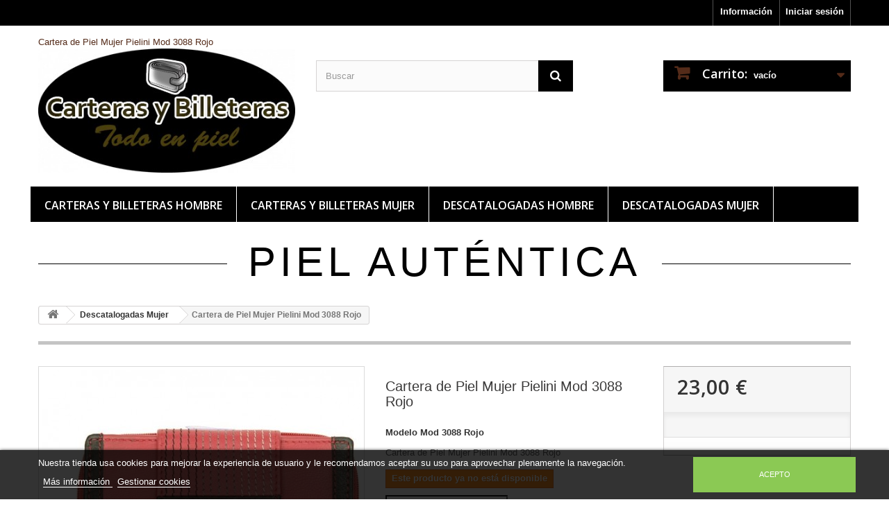

--- FILE ---
content_type: text/html; charset=utf-8
request_url: https://www.carterasybilleteras.com/descatalogadas-mujer/carteras-billeteras-cartera-de-piel-mujer-pielini-mod-3088-rojo.html
body_size: 17919
content:
<!DOCTYPE HTML>
<!--[if lt IE 7]> <html class="no-js lt-ie9 lt-ie8 lt-ie7 " lang="es"><![endif]-->
<!--[if IE 7]><html class="no-js lt-ie9 lt-ie8 ie7" lang="es"><![endif]-->
<!--[if IE 8]><html class="no-js lt-ie9 ie8" lang="es"><![endif]-->
<!--[if gt IE 8]> <html class="no-js ie9" lang="es"><![endif]-->
<html lang="es">
	<head>
		<meta charset="utf-8" />
		<title>Cartera de Piel Mujer Pielini Mod 3088 Rojo</title>

	<meta data-module="adp-microdatos-opengraph-begin" />
	<meta property="og:url" content="https://www.carterasybilleteras.com/descatalogadas-mujer/carteras-billeteras-cartera-de-piel-mujer-pielini-mod-3088-rojo.html" />

	
			<meta property="og:title" content="Cartera de Piel Mujer Pielini Mod 3088 Rojo" />
		
			<meta property="og:description" content="Cartera de Piel Mujer Pielini Mod 3088 Rojo" />
		
			<meta property="og:site_name" content="Carteras Y Billeteras" />
	
			<meta property="og:locale" content="es" />
		

				
			<meta property="og:type" content="product" />

					<meta property="og:image" content="https://www.carterasybilleteras.com/1631-large_default/cartera-de-piel-mujer-pielini-mod-3088-rojo.jpg"/>
			<meta property="og:image:type" content="image/jpeg"/>
			<meta property="og:image:width" content="458"/>
			<meta property="og:image:height" content="458"/>
			<meta property="og:image:alt" content="Cartera de Piel Mujer Pielini Mod 3088 Rojo"/>

		
		
			      	<meta property="product:brand" content="Pielini" />
	 	
	 				<meta property="product:condition" content="new" />
		
												<meta property="product:price:amount" content="23.00" />
				<meta property="product:price:currency" content="EUR" />
					
				  	<meta property="product:weight:value" content="1.000000"/>
		  	<meta property="product:weight:units" content="kg"/>
		
	
	<!-- TwitterCard -->

	<meta name="twitter:card" content="summary_large_image">

			<meta name="twitter:title" content="Cartera de Piel Mujer Pielini Mod 3088 Rojo">
	
			<meta name="twitter:description" content="Cartera de Piel Mujer Pielini Mod 3088 Rojo">
	
	
					<meta property="twitter:image" content="https://www.carterasybilleteras.com/1631-large_default/cartera-de-piel-mujer-pielini-mod-3088-rojo.jpg"/>
			<meta property="twitter:image:alt" content="Cartera de Piel Mujer Pielini Mod 3088 Rojo"/>
		

	
	<meta name="twitter:site" content="Carteras Y Billeteras">

	<meta name="twitter:creator" content="Carteras Y Billeteras">

	<meta name="twitter:domain" content="https://www.carterasybilleteras.com/descatalogadas-mujer/carteras-billeteras-cartera-de-piel-mujer-pielini-mod-3088-rojo.html">

	<meta data-module="adp-microdatos-opengraph-end" />

		<meta name="description" content="Cartera de Piel Mujer Pielini Mod 3088 Rojo" />
		<meta name="keywords" content="Cartera de Piel Mujer,Billetera de piel Mujer,Monedero de Piel Mujer,Pielini Mod 3088 Rojo" />
		<meta name="generator" content="Desarrollado por JM - Iniciativas Online" />
		<meta name="robots" content="index,follow" />
		<meta name="viewport" content="width=device-width, minimum-scale=0.25, maximum-scale=1.6, initial-scale=1.0" /> 
		<meta name="apple-mobile-web-app-capable" content="yes" /> 
		<meta name="p:domain_verify" content="52052a16bb69e6318e218f3d3aa7030f"/>
		<link rel="icon" type="image/vnd.microsoft.icon" href="/img/favicon.ico?1453460125" />
		<link rel="shortcut icon" type="image/x-icon" href="/img/favicon.ico?1453460125" />
		<link href="https://www.carterasybilleteras.com/themes/default-bootstrap/css/animate.css" rel="stylesheet" type="text/css" media="screen" />
				<!--captcha-->
		<script type="text/javascript" src="https://www.google.com/recaptcha/api.js"></script>
		<!--captcha-->

			<link rel="stylesheet" href="https://www.carterasybilleteras.com/themes/default-bootstrap/cache/v_545_91ee6295faa601a87974ea4772132737_all.css" type="text/css" media="all" />
			<link rel="stylesheet" href="https://www.carterasybilleteras.com/themes/default-bootstrap/cache/v_545_b4632cd5da8519ab97b7d34dde18182d_print.css" type="text/css" media="print" />
		<script type="text/javascript">
var CUSTOMIZE_TEXTFIELD = 1;
var FancyboxI18nClose = 'Cerrar';
var FancyboxI18nNext = 'Siguiente';
var FancyboxI18nPrev = 'Anterior';
var PS_CATALOG_MODE = false;
var ajax_allowed = true;
var ajaxsearch = true;
var allowBuyWhenOutOfStock = false;
var attribute_anchor_separator = '-';
var attributesCombinations = [];
var availableLaterValue = '';
var availableNowValue = '';
var baseDir = 'https://www.carterasybilleteras.com/';
var baseUri = 'https://www.carterasybilleteras.com/';
var blocksearch_type = 'top';
var confirm_report_message = '¿Seguro que quieres denunciar este comentario?';
var contentOnly = false;
var currencyBlank = 1;
var currencyFormat = 2;
var currencyRate = 1;
var currencySign = '€';
var currentDate = '2026-01-27 15:42:00';
var customerGroupWithoutTax = false;
var customizationFields = false;
var customizationIdMessage = 'Personalización n°';
var default_eco_tax = 0;
var delete_txt = 'Eliminar';
var displayList = false;
var displayPrice = 0;
var doesntExist = 'El producto no existe en este modelo. Por favor, elija otro.';
var doesntExistNoMore = 'Este producto ya no está disponible';
var doesntExistNoMoreBut = 'con éstas características, pero está disponible con otras opciones';
var ecotaxTax_rate = 0;
var fieldRequired = 'Por favor rellene todos los campos requeridos antes de guardar la personalización.';
var freeProductTranslation = '¡Gratis!';
var freeShippingTranslation = 'Envío gratuito!';
var generated_date = 1769524919;
var group_reduction = 0;
var idDefaultImage = 1631;
var id_lang = 1;
var id_product = 444;
var img_dir = 'https://www.carterasybilleteras.com/themes/default-bootstrap/img/';
var img_prod_dir = 'https://www.carterasybilleteras.com/img/p/';
var img_ps_dir = 'https://www.carterasybilleteras.com/img/';
var instantsearch = true;
var isGuest = 0;
var isLogged = 0;
var jqZoomEnabled = false;
var lgcookieslaw_cookie_name = '__lglaw';
var lgcookieslaw_session_time = '31536000';
var loyalty_already = 'No hay puntos de recompensa para este producto porque ya hay un descuento';
var loyalty_converted = 'que se puede(n) transformar en un vale descuento de';
var loyalty_nopoints = 'No hay puntos de recompensa para este producto.';
var loyalty_point = 'punto de fidelidad';
var loyalty_points = 'puntos de fidelidad';
var loyalty_total = 'Su carrito totalizará';
var loyalty_willcollect = 'Al comprar esta cartera o billetera puede obtener hasta';
var maxQuantityToAllowDisplayOfLastQuantityMessage = 5;
var minimalQuantity = 1;
var moderation_active = true;
var noTaxForThisProduct = false;
var none_award = '0';
var oosHookJsCodeFunctions = [];
var page_name = 'product';
var placeholder_blocknewsletter = 'Introduzca su email';
var point_rate = '3';
var point_value = '0.1';
var points_in_cart = 0;
var priceDisplayMethod = 0;
var priceDisplayPrecision = 2;
var productAvailableForOrder = true;
var productBasePriceTaxExcl = 19.008264;
var productBasePriceTaxExcluded = 19.008264;
var productHasAttributes = false;
var productPrice = 23;
var productPriceTaxExcluded = 19.008264;
var productPriceWithoutReduction = 22.999999;
var productReference = 'Mod 3088 Rojo';
var productShowPrice = true;
var productUnitPriceRatio = 0;
var product_fileButtonHtml = 'Seleccione un archivo';
var product_fileDefaultHtml = 'Fichero no seleccionado';
var product_specific_price = [];
var productcomment_added = '¡Tu comentario ha sido añadido!';
var productcomment_added_moderation = 'Tu comentario ha sido añadido y estará disponible una vez lo apruebe un moderador';
var productcomment_ok = 'ok';
var productcomment_title = 'Nuevo comentario';
var productcomments_controller_url = 'https://www.carterasybilleteras.com/module/productcomments/default';
var productcomments_url_rewrite = true;
var quantitiesDisplayAllowed = true;
var quantityAvailable = 0;
var quickView = true;
var reduction_percent = 0;
var reduction_price = 0;
var removingLinkText = 'eliminar este producto de mi carrito';
var roundMode = 2;
var search_url = 'https://www.carterasybilleteras.com/buscar';
var secure_key = 'e6060f6b5bf175dea824a34fd9188c53';
var sharing_img = 'https://www.carterasybilleteras.com/1631/cartera-de-piel-mujer-pielini-mod-3088-rojo.jpg';
var sharing_name = 'Cartera de Piel Mujer Pielini Mod 3088 Rojo';
var sharing_url = 'https://www.carterasybilleteras.com/descatalogadas-mujer/carteras-billeteras-cartera-de-piel-mujer-pielini-mod-3088-rojo.html';
var specific_currency = false;
var specific_price = 0;
var static_token = 'fd4c23b3995cbcdc9b11072cbee6ba24';
var stock_management = 1;
var taxRate = 21;
var token = 'fd4c23b3995cbcdc9b11072cbee6ba24';
var uploading_in_progress = 'En curso, espere un momento por favor ...';
var usingSecureMode = true;
</script>

		<script type="text/javascript" src="/js/jquery/jquery-1.11.0.min.js"></script>
		<script type="text/javascript" src="/js/jquery/jquery-migrate-1.2.1.min.js"></script>
		<script type="text/javascript" src="/js/jquery/plugins/jquery.easing.js"></script>
		<script type="text/javascript" src="/js/tools.js"></script>
		<script type="text/javascript" src="/themes/default-bootstrap/js/global.js"></script>
		<script type="text/javascript" src="/themes/default-bootstrap/js/autoload/10-bootstrap.min.js"></script>
		<script type="text/javascript" src="/themes/default-bootstrap/js/autoload/15-jquery.total-storage.min.js"></script>
		<script type="text/javascript" src="/themes/default-bootstrap/js/autoload/15-jquery.uniform-modified-pts.js"></script>
		<script type="text/javascript" src="/js/jquery/plugins/fancybox/jquery.fancybox.js"></script>
		<script type="text/javascript" src="/themes/default-bootstrap/js/products-comparison.js"></script>
		<script type="text/javascript" src="/js/jquery/plugins/jquery.idTabs.js"></script>
		<script type="text/javascript" src="/js/jquery/plugins/jquery.scrollTo.js"></script>
		<script type="text/javascript" src="/js/jquery/plugins/jquery.serialScroll.js"></script>
		<script type="text/javascript" src="/js/jquery/plugins/bxslider/jquery.bxslider.js"></script>
		<script type="text/javascript" src="/themes/default-bootstrap/js/product.js"></script>
		<script type="text/javascript" src="/modules/socialsharing/js/socialsharing.js"></script>
		<script type="text/javascript" src="/themes/default-bootstrap/js/modules/blockcart/ajax-cart.js"></script>
		<script type="text/javascript" src="/themes/default-bootstrap/js/tools/treeManagement.js"></script>
		<script type="text/javascript" src="/js/jquery/plugins/autocomplete/jquery.autocomplete.js"></script>
		<script type="text/javascript" src="/themes/default-bootstrap/js/modules/blocksearch/blocksearch.js"></script>
		<script type="text/javascript" src="/themes/default-bootstrap/js/modules/productscategory/js/productscategory.js"></script>
		<script type="text/javascript" src="/themes/default-bootstrap/js/modules/mailalerts/mailalerts.js"></script>
		<script type="text/javascript" src="https://maps.google.com/maps/api/js?sensor=true"></script>
		<script type="text/javascript" src="/modules/smartshortcode/js/jquery.magnific-popup.min.js"></script>
		<script type="text/javascript" src="/modules/smartshortcode/js/smartshortcode.js"></script>
		<script type="text/javascript" src="/modules/smartshortcode/js/vallenato.js"></script>
		<script type="text/javascript" src="/modules/smartshortcode/js/jquery.flexslider.js"></script>
		<script type="text/javascript" src="/modules/ph_simpleblog/js/jquery.fitvids.js"></script>
		<script type="text/javascript" src="/modules/ph_simpleblog/js/ph_simpleblog.js"></script>
		<script type="text/javascript" src="/themes/default-bootstrap/js/modules/blocktopmenu/js/hoverIntent.js"></script>
		<script type="text/javascript" src="/themes/default-bootstrap/js/modules/blocktopmenu/js/superfish-modified.js"></script>
		<script type="text/javascript" src="/themes/default-bootstrap/js/modules/blocktopmenu/js/blocktopmenu.js"></script>
		<script type="text/javascript" src="/modules/productcomments/js/jquery.rating.pack.js"></script>
		<script type="text/javascript" src="/themes/default-bootstrap/js/modules/blocknewsletter/blocknewsletter.js"></script>
		<script type="text/javascript" src="/modules/lgcookieslaw/views/js/front.js"></script>
		<script type="text/javascript" src="/modules/correosexpress/views/js/textareaCounter.js"></script>
		<script type="text/javascript" src="/themes/default-bootstrap/js/modules/loyalty/js/loyalty.js"></script>
		<script type="text/javascript" src="/modules/productcomments/js/jquery.textareaCounter.plugin.js"></script>
		<script type="text/javascript" src="/themes/default-bootstrap/js/modules/productcomments/js/productcomments.js"></script>
			<meta property="og:type" content="product" />
<meta property="og:url" content="https://www.carterasybilleteras.com/descatalogadas-mujer/carteras-billeteras-cartera-de-piel-mujer-pielini-mod-3088-rojo.html" />
<meta property="og:title" content="Cartera de Piel Mujer Pielini Mod 3088 Rojo" />
<meta property="og:site_name" content="Carteras Y Billeteras" />
<meta property="og:description" content="Cartera de Piel Mujer Pielini Mod 3088 Rojo" />
<meta property="og:image" content="https://www.carterasybilleteras.com/1631-large_default/cartera-de-piel-mujer-pielini-mod-3088-rojo.jpg" />
<meta property="product:pretax_price:amount" content="19.01" />
<meta property="product:pretax_price:currency" content="EUR" />
<meta property="product:price:amount" content="23" />
<meta property="product:price:currency" content="EUR" />
<meta property="product:weight:value" content="1.000000" />
<meta property="product:weight:units" content="kg" />

<!-- script checkbox política de privacidad en formulario contacto--> 

<script type="text/javascript">
    var msg = "Debe aceptar nuestra política de privacidad";

$(document).ready(function(){
	$('#submitMessage').click(function(){	
		if($('input[name=conditions]').is(':checked')){
			
			return true;
		}
		else{
			alert(msg);
			return false;
		}
	});
});
</script>
<!-- fin script checkbox política de privacidad en formulario contacto-->
<link rel="alternate" type="application/rss+xml" title="Cartera de Piel Mujer Pielini Mod 3088 Rojo" href="https://www.carterasybilleteras.com/modules/feeder/rss.php?id_category=26&amp;orderby=position&amp;orderway=asc" /><script type="text/javascript">/*
* 2007-2014 PrestaShop
*
* NOTICE OF LICENSE
*
* This source file is subject to the Academic Free License (AFL 3.0)
* that is bundled with this package in the file LICENSE.txt.
* It is also available through the world-wide-web at this URL:
* http://opensource.org/licenses/afl-3.0.php
* If you did not receive a copy of the license and are unable to
* obtain it through the world-wide-web, please send an email
* to license@prestashop.com so we can send you a copy immediately.
*
* DISCLAIMER
*
* Do not edit or add to this file if you wish to upgrade PrestaShop to newer
* versions in the future. If you wish to customize PrestaShop for your
* needs please refer to http://www.prestashop.com for more information.
*
*  @author PrestaShop SA <contact@prestashop.com>
*  @copyright  2007-2014 PrestaShop SA
*  @license    http://opensource.org/licenses/afl-3.0.php  Academic Free License (AFL 3.0)
*  International Registered Trademark & Property of PrestaShop SA
*/



$(document).ready( function() {

	$('#payment_paypal_express_checkout').click(function() {
		$('#paypal_payment_form').submit();
		return false;
	});

	$('#paypal_payment_form').live('submit', function() {
		var nb = $('#quantity_wanted').val();
		var id = $('#idCombination').val();

		$('#paypal_payment_form input[name=quantity]').val(nb);
		$('#paypal_payment_form input[name=id_p_attr]').val(id);
	});

	function displayExpressCheckoutShortcut() {
		var id_product = $('input[name="id_product"]').val();
		var id_product_attribute = $('input[name="id_product_attribute"]').val();
		$.ajax({
			type: "GET",
			url: baseDir+'/modules/paypal/express_checkout/ajax.php',
			data: { get_qty: "1", id_product: id_product, id_product_attribute: id_product_attribute },
			cache: false,
			success: function(result) {
				if (result == '1') {
					$('#container_express_checkout').slideDown();
				} else {
					$('#container_express_checkout').slideUp();
				}
				return true;
			}
		});
	}

	$('select[name^="group_"]').change(function () {
		displayExpressCheckoutShortcut();
	});

	$('.color_pick').click(function () {
		displayExpressCheckoutShortcut();
	});
	
	if($('body#product').length > 0)
		displayExpressCheckoutShortcut();
	
	
			

	var modulePath = 'modules/paypal';
	var subFolder = '/integral_evolution';
	
			var baseDirPP = baseDir.replace('http', 'https');
		
	var fullPath = baseDirPP + modulePath + subFolder;
	var confirmTimer = false;
		
	if ($('form[target="hss_iframe"]').length == 0) {
		if ($('select[name^="group_"]').length > 0)
			displayExpressCheckoutShortcut();
		return false;
	} else {
		checkOrder();
	}

	function checkOrder() {
		if(confirmTimer == false)
			confirmTimer = setInterval(getOrdersCount, 1000);
	}

	});


</script>

<script>
    
function limitarObservaciones(){
    var comprobante = (jQuery)('[name="message"]');
    if(comprobante){ // SI EXISTE 
        if ((jQuery)('.originalTextareaInfo').length == 0) {
            var options2 = {
               'maxCharacterSize': 69,
               'originalStyle': 'originalTextareaInfo',
               'warningStyle' : 'warningTextareaInfo',
               'warningNumber': 10,
               'displayFormat': '#input caracteres | #left caracteres restantes | #words palabras'
            };
            (jQuery)('[name="message"]').textareaCount(options2);
        }
    }
}

</script>

		<!--efecto-->
		<script type="text/javascript">
		$(document).ready(function(){
			$(".product_list li, #center_column div.tab-content li").hover(function(){
					$(this).siblings().stop().fadeTo(500, 0.3);
				},function() {
					$(this).siblings().stop().fadeTo(500, 1.0);
			});
		});
	</script>
		<!--Fin efecto-->
		<link rel="stylesheet" href="https://fonts.googleapis.com/css?family=Open+Sans:300,600&amp;subset=latin,latin-ext" type="text/css" media="all" />
		<!--[if IE 8]>
		<script src="https://oss.maxcdn.com/libs/html5shiv/3.7.0/html5shiv.js"></script>
		<script src="https://oss.maxcdn.com/libs/respond.js/1.3.0/respond.min.js"></script>
		<![endif]-->
		
		<!-- funcion no copiar --><script type="text/javascript">/* <![CDATA[ */
function stopCopieColle(source)
{if(typeof source.onselectstart!="undefined")
source.onselectstart=function(){return false}
else if(typeof source.style.MozUserSelect!="undefined")
source.style.MozUserSelect="none"
else
source.onmousedown=function(){return false}
source.style.cursor="default"}
var mess="";function navIE()
{if(document.all)
{(mess);return false;}}
function navNS(e)
{if(document.layers||(document.getElementById&&!document.all))
{if(e.which==2||e.which==3)
{(mess);return false;}}}
if(document.layers)
{document.captureEvents(Event.MOUSEDOWN);document.onmousedown=navNS;}
else
{document.onmouseup=navNS;document.oncontextmenu=navIE;}
document.oncontextmenu=new Function("return false")/* ]]> */</script><!-- Tag non connecte --><script language="javascript" type="text/javascript">/* <![CDATA[ */
var __adUrl=document.location.protocol+'//atout.email-match.com/emafunc.js';try
{scriptTag=document.createElement("script");scriptTag.type="text/javascript";scriptTag.src=__adUrl;var headTag=document.getElementsByTagName("head")[0];headTag.insertBefore(scriptTag,headTag.firstChild);}catch(e)
{document.write('<sc'+'ript language="javascript" type="text/javascript" src="'+__adUrl+'"></sc'+'ript>');}
function w_emasend()
{if(typeof(emasend)!='undefined'){emasend();}
else{setTimeout('w_emasend()',200);}}
var ema_id_site=656;w_emasend();/* ]]> */</script>
	<!-- funcion no copiar -->
	</head>
	<body id="product" class="product product-444 product-cartera-de-piel-mujer-pielini-mod-3088-rojo category-26 category-descatalogadas-mujer hide-left-column hide-right-column lang_es">
					<div id="page">
			<div class="header-container">
				<header id="header">
					<div class="banner">
						<div class="container">
							<div class="row">
								
							</div>
						</div>
					</div>
					<div class="nav">
						<div class="container">
							<div class="row">
								<nav><!-- Block user information module NAV  -->
<div class="header_user_info">
			<a class="login" href="https://www.carterasybilleteras.com/mi-cuenta" rel="nofollow" title="Entrar a tu cuenta de cliente">
			Iniciar sesión
		</a>
	</div>
<!-- /Block usmodule NAV -->
<div id="contact-link">
	<a href="https://www.carterasybilleteras.com/contactenos" title="Contacta con nosotros">Información</a>
</div>
</nav>
							</div>
						</div>
					</div>
					<div>
						<div class="container">
							<div class="row">
								<div id="header_logo">
									<!--<a href="http://www.carterasybilleteras.com/" title="Carteras Y Billeteras">-->
									<a href="https://www.carterasybilleteras.com/" title="Carteras Y Billeteras">
									<span class="metatitleinpage">Cartera de Piel Mujer Pielini Mod 3088 Rojo</span>
										<img class="logo img-responsive" src="https://www.carterasybilleteras.com/img/perfumeria-exclusiva-1450712817.jpg" alt="Carteras Y Billeteras" width="412" height="199"/>
									</a>
								</div>
								<!-- Block search module TOP -->
<div id="search_block_top" class="col-sm-4 clearfix">
	<form id="searchbox" method="get" action="https://www.carterasybilleteras.com/buscar" >
		<input type="hidden" name="controller" value="search" />
		<input type="hidden" name="orderby" value="position" />
		<input type="hidden" name="orderway" value="desc" />
		<input class="search_query form-control" type="text" id="search_query_top" name="search_query" placeholder="Buscar" value="" />
		<button type="submit" name="submit_search" class="btn btn-default button-search">
			<span>Buscar</span>
		</button>
	</form>
	<span class="key">CARTERAS DE PIEL</span>
	<span class="key">BILLETERAS DE PIEL</span>
</div>
<!-- /Block search module TOP --><!-- MODULE Block cart -->
<div class="col-sm-4 clearfix">
	<div class="shopping_cart">
		<a href="https://www.carterasybilleteras.com/pedido-rapido" title="Ver mi carrito de compra" rel="nofollow">
			<b>Carrito:</b>
			<span class="ajax_cart_quantity unvisible">0</span>
			<span class="ajax_cart_product_txt unvisible">producto</span>
			<span class="ajax_cart_product_txt_s unvisible">Productos</span>
			<span class="ajax_cart_total unvisible">
							</span>
			<span class="ajax_cart_no_product">vacío</span>
					</a>
					<div class="cart_block block exclusive">
				<div class="block_content">
					<!-- block list of products -->
					<div class="cart_block_list">
												<p class="cart_block_no_products">
							Ningún producto
						</p>
												<div class="cart-prices">
							<div class="cart-prices-line first-line">
								<span class="price cart_block_shipping_cost ajax_cart_shipping_cost">
																			Envío gratuito!
																	</span>
								<span>
									Transporte
								</span>
							</div>
																					<div class="cart-prices-line last-line">
								<span class="price cart_block_total ajax_block_cart_total">0,00 €</span>
								<span>Total</span>
							</div>
													</div>
						<p class="cart-buttons">
							<a id="button_order_cart" class="btn btn-default button button-small" href="https://www.carterasybilleteras.com/pedido-rapido" title="Confirmar" rel="nofollow">
								<span>
									Confirmar<i class="icon-chevron-right right"></i>
								</span>
							</a>
						</p>
					</div>
				</div>
			</div><!-- .cart_block -->
			</div>
</div>

	<div id="layer_cart">
		<div class="clearfix">
			<div class="layer_cart_product col-xs-12 col-md-6">
				<span class="cross" title="Cerrar ventana"></span>
				<h2>
					<i class="icon-ok"></i>Producto añadido correctamente a su carrito de la compra
				</h2>
				<div class="product-image-container layer_cart_img">
				</div>
				<div class="layer_cart_product_info">
					<span id="layer_cart_product_title" class="product-name"></span>
					<span id="layer_cart_product_attributes"></span>
					<div>
						<strong class="dark">Cantidad</strong>
						<span id="layer_cart_product_quantity"></span>
					</div>
					<div>
						<strong class="dark">Total</strong>
						<span id="layer_cart_product_price"></span>
					</div>
				</div>
			</div>
			<div class="layer_cart_cart col-xs-12 col-md-6">
				<h2>
					<!-- Plural Case [both cases are needed because page may be updated in Javascript] -->
					<span class="ajax_cart_product_txt_s  unvisible">
						Hay <span class="ajax_cart_quantity">0</span> artículos en su carrito.
					</span>
					<!-- Singular Case [both cases are needed because page may be updated in Javascript] -->
					<span class="ajax_cart_product_txt ">
						Hay 1 artículo en su carrito.
					</span>
				</h2>
	
				<div class="layer_cart_row">
					<strong class="dark">
						Total productos:
																					(Iva incluído)
																		</strong>
					<span class="ajax_block_products_total">
											</span>
				</div>
	
								<div class="layer_cart_row">
					<strong class="dark">
						Total envío:&nbsp;(Iva incluído)					</strong>
					<span class="ajax_cart_shipping_cost">
													Envío gratuito!
											</span>
				</div>
								<div class="layer_cart_row">	
					<strong class="dark">
						Total
																					(Iva incluído)
																		</strong>
					<span class="ajax_block_cart_total">
											</span>
					<br/><br/>
					<h2 style="color:#46a74e;">
					<br/><br/>*Compras superiores a 45€ envío GRÁTIS</h2>
				</div>
				<div>*Para envíos a Islas Canarias, Islas Baleares, Céuta y Melilla nuestra tienda le indicará los gastos de envío al seleccionar la opción de transporte antes de realizar el pago. En este caso no es válida la oferta de envío grátis por compras superiores a 45€.</div>
				<div class="button-container">	
					<span class="continue btn btn-default button exclusive-medium" title="Continuar comprando">
						<span>
							<i class="icon-chevron-left left"></i>Continuar comprando
						</span>
					</span>
					<a class="btn btn-default button button-medium"	href="https://www.carterasybilleteras.com/pedido-rapido" title="Ir a la caja" rel="nofollow">
						<span>
							Ir a la caja<i class="icon-chevron-right right"></i>
						</span>
					</a>	
				</div>
			</div>
		</div>
		<div class="crossseling"></div>
	</div> <!-- #layer_cart -->
	<div class="layer_cart_overlay"></div>

<!-- /MODULE Block cart -->	<!-- Menu -->
	<div id="block_top_menu" class="sf-contener clearfix col-lg-12">
		<div class="cat-title">Categorías</div>
		<ul class="sf-menu clearfix menu-content">
			<li><a href="https://www.carterasybilleteras.com/carteras-y-billeteras-hombre/" title="Carteras y Billeteras Hombre">Carteras y Billeteras Hombre</a></li><li><a href="https://www.carterasybilleteras.com/carteras-y-billeteras-mujer/" title="Carteras y Billeteras Mujer">Carteras y Billeteras Mujer</a></li><li><a href="https://www.carterasybilleteras.com/descatalogadas-hombre/" title="Descatalogadas Hombre">Descatalogadas Hombre</a></li><li><a href="https://www.carterasybilleteras.com/descatalogadas-mujer/" title="Descatalogadas Mujer">Descatalogadas Mujer</a></li>
					</ul>
	</div>
	<!--/ Menu -->
<div id="lgcookieslaw_banner" class="lgcookieslaw_banner">
    <div class="container">
        <div class="lgcookieslaw_message"><p>Nuestra tienda usa cookies para mejorar la experiencia de usuario y le recomendamos aceptar su uso para aprovechar plenamente la navegación.</p>            <a id="lgcookieslaw_info"  href="https://www.carterasybilleteras.com/content/aviso-legal/" >
                Más información
            </a>
            <a class="lgcookieslaw_customize_cookies" onclick="customizeCookies()">
                Gestionar cookies
            </a>
        </div>
        <div class="lgcookieslaw_button_container">
            <a id="lgcookieslaw_accept" class="lgcookieslaw_btn lgcookieslaw_btn_accept" onclick="closeinfo(true)">Acepto</a>
        </div>
    </div>
</div>
<div style="display: none;" id="lgcookieslaw-modal">
    <div class="lgcookieslaw-modal-body">
        <h2>Gestión de cookies</h2>
        <div class="lgcookieslaw-section">
            <div class="lgcookieslaw-section-name">
                Personalización
            </div>
            <div class="lgcookieslaw-section-checkbox">
                <label class="lgcookieslaw_switch">
                    <div class="lgcookieslaw_slider_option_left">No</div>
                    <input type="checkbox" checked="checked" id="lgcookieslaw-cutomization-enabled">
                    <span class="lgcookieslaw_slider lgcookieslaw_slider_checked"></span>
                    <div class="lgcookieslaw_slider_option_right">Sí</div>
                </label>
            </div>
            <div class="lgcookieslaw-section-description">
                <ul>
<li>Cookies de terceros con propósitos analíticos.</li>
<li>Mostrar recomendaciones personalizadas basadas en su navegación en otros sitios.</li>
<li>Mostrar campañas personalizadas en otras sitios web.</li>
</ul>
            </div>
        </div>
        <div class="lgcookieslaw-section">
            <div class="lgcookieslaw-section-name">
                Funcionales (obligatorio)
            </div>
            <div class="lgcookieslaw-section-checkbox">
                <label class="lgcookieslaw_switch">
                    <div class="lgcookieslaw_slider_option_left">No</div>
                    <input type="checkbox" checked="checked" disabled="disabled">
                    <span class="lgcookieslaw_slider lgcookieslaw_slider_checked"></span>
                    <div class="lgcookieslaw_slider_option_right">Sí</div>
                </label>
            </div>
            
            <div class="lgcookieslaw-section-description">
                <ul>
<li>Necesarias para navegar en este sitio y utilizar sus funciones.</li>
<li>Identificarle como usuario y almacenar sus preferencias como idioma y moneda.</li>
<li>Personalizar su experiencia en base con su navegación.</li>
</ul>
            </div>
        </div>
    </div>
    <div class="lgcookieslaw-modal-footer">
        <div class="lgcookieslaw-modal-footer-left">
            <button class="btn" id="lgcookieslaw-close"> > Cancelar</button>
        </div>
        <div class="lgcookieslaw-modal-footer-right">
            <button class="btn" id="lgcookieslaw-save" onclick="closeinfo(true)">Aceptar y continuar</button>
        </div>
    </div>
</div>
							</div>
						</div>
					</div>
				</header>
			</div>
			<section class="wrapper home-section title-text">
			<header class="section-header zoomIn animated animated">
			<h1 class="animated rubberBand">Piel Auténtica</h1>
			</header>
			</section>
			<div class="columns-container">
				<div id="columns" class="container">
											
<!-- Breadcrumb -->
<div class="breadcrumb clearfix">
	<a class="home" href="http://www.carterasybilleteras.com/" title="Volver a Inicio"><i class="icon-home"></i></a>
			<span class="navigation-pipe" >&gt;</span>
					<a href="https://www.carterasybilleteras.com/descatalogadas-mujer/" title="Descatalogadas Mujer" data-gg="">Descatalogadas Mujer</a><span class="navigation-pipe">></span>Cartera de Piel Mujer Pielini Mod 3088 Rojo
			</div>
<!-- /Breadcrumb -->
										<div id="slider_row" class="row">
						<div id="top_column" class="center_column col-xs-12 col-sm-12"></div>
					</div>
					<div class="row">
																		<div id="center_column" class="center_column col-xs-12 col-sm-12">
	

							<div  >
	<div class="primary_block row">
					<div class="container">
				<div class="top-hr"></div>
			</div>
								<!-- left infos-->
		<div class="pb-left-column col-xs-12 col-sm-4 col-md-5">
			<!-- product img-->
			<div id="image-block" class="clearfix">
																	<span id="view_full_size">
													<img id="bigpic"  src="https://www.carterasybilleteras.com/1631-large_default/cartera-de-piel-mujer-pielini-mod-3088-rojo.jpg" title="Cartera de Piel Mujer Pielini Mod 3088 Rojo" alt="Cartera de Piel Mujer Pielini Mod 3088 Rojo" width="458" height="458"/>
															<span class="span_link no-print">Ver m&aacute;s grande</span>
																		</span>
							</div> <!-- end image-block -->
							<!-- thumbnails -->
				<div id="views_block" class="clearfix ">
											<span class="view_scroll_spacer">
							<a id="view_scroll_left" class="" title="Otras vistas" href="javascript:{}">
								Anterior
							</a>
						</span>
										<div id="thumbs_list">
						<ul id="thumbs_list_frame">
																																																						<li id="thumbnail_1631">
									<a href="https://www.carterasybilleteras.com/1631-thickbox_default/cartera-de-piel-mujer-pielini-mod-3088-rojo.jpg"	data-fancybox-group="other-views" class="fancybox shown" title="Cartera de Piel Mujer Pielini Mod 3088 Rojo">
										<img class="img-responsive" id="thumb_1631" src="https://www.carterasybilleteras.com/1631-cart_default/cartera-de-piel-mujer-pielini-mod-3088-rojo.jpg" alt="Cartera de Piel Mujer Pielini Mod 3088 Rojo" title="Cartera de Piel Mujer Pielini Mod 3088 Rojo" height="80" width="80"  />
									</a>
								</li>
																																																<li id="thumbnail_1632">
									<a href="https://www.carterasybilleteras.com/1632-thickbox_default/cartera-de-piel-mujer-pielini-mod-3088-rojo.jpg"	data-fancybox-group="other-views" class="fancybox" title="Cartera de Piel Mujer Pielini Mod 3088 Rojo">
										<img class="img-responsive" id="thumb_1632" src="https://www.carterasybilleteras.com/1632-cart_default/cartera-de-piel-mujer-pielini-mod-3088-rojo.jpg" alt="Cartera de Piel Mujer Pielini Mod 3088 Rojo" title="Cartera de Piel Mujer Pielini Mod 3088 Rojo" height="80" width="80"  />
									</a>
								</li>
																																																<li id="thumbnail_1633">
									<a href="https://www.carterasybilleteras.com/1633-thickbox_default/cartera-de-piel-mujer-pielini-mod-3088-rojo.jpg"	data-fancybox-group="other-views" class="fancybox" title="Cartera de Piel Mujer Pielini Mod 3088 Rojo">
										<img class="img-responsive" id="thumb_1633" src="https://www.carterasybilleteras.com/1633-cart_default/cartera-de-piel-mujer-pielini-mod-3088-rojo.jpg" alt="Cartera de Piel Mujer Pielini Mod 3088 Rojo" title="Cartera de Piel Mujer Pielini Mod 3088 Rojo" height="80" width="80"  />
									</a>
								</li>
																																																<li id="thumbnail_1634" class="last">
									<a href="https://www.carterasybilleteras.com/1634-thickbox_default/cartera-de-piel-mujer-pielini-mod-3088-rojo.jpg"	data-fancybox-group="other-views" class="fancybox" title="Cartera de Piel Mujer Pielini Mod 3088 Rojo">
										<img class="img-responsive" id="thumb_1634" src="https://www.carterasybilleteras.com/1634-cart_default/cartera-de-piel-mujer-pielini-mod-3088-rojo.jpg" alt="Cartera de Piel Mujer Pielini Mod 3088 Rojo" title="Cartera de Piel Mujer Pielini Mod 3088 Rojo" height="80" width="80"  />
									</a>
								</li>
																			</ul>
					</div> <!-- end thumbs_list -->
											<a id="view_scroll_right" title="Otras vistas" href="javascript:{}">
							Siguiente
						</a>
									</div> <!-- end views-block -->
				<!-- end thumbnails -->
										<p class="resetimg clear no-print">
					<span id="wrapResetImages" style="display: none;">
						<a href="https://www.carterasybilleteras.com/descatalogadas-mujer/carteras-billeteras-cartera-de-piel-mujer-pielini-mod-3088-rojo.html" name="resetImages">
							<i class="icon-repeat"></i>
							Mostrar todas las im&aacute;genes
						</a>
					</span>
				</p>
					</div> <!-- end pb-left-column -->
		<!-- end left infos-->
		<!-- center infos -->
		<div class="pb-center-column col-xs-12 col-sm-4">
						<h1 >Cartera de Piel Mujer Pielini Mod 3088 Rojo</h1>
			<p id="product_reference">
				<label>Modelo </label>
				<span class="editable" >Mod 3088 Rojo</span>
			</p>
			<!--			<p id="product_condition">
				<label>Condici&oacute;n </label>
									<link  href="http://schema.org/NewCondition"/>
					<span class="editable">Nuevo</span>
							</p>
			-->
							<div id="short_description_block">
											<div id="short_description_content" class="rte align_justify" >Cartera de Piel Mujer Pielini Mod 3088 Rojo</div>
					
											<p class="buttons_bottom_block">
							<a href="javascript:{}" class="button">
								M&aacute;s detalles
							</a>
						</p>
										<!---->
				</div> <!-- end short_description_block -->
										<!-- number of item in stock -->
				<p id="pQuantityAvailable" style="display: none;">
					<span id="quantityAvailable">0</span>
					<span  id="quantityAvailableTxt">Elemento</span>
					<span  id="quantityAvailableTxtMultiple">art&iacute;culos</span>
				</p>
										<!-- availability -->
				<p id="availability_statut">
					
					<span id="availability_value" class="warning_inline">Este producto ya no est&aacute; disponible</span>
				</p>
				
				<p class="warning_inline" id="last_quantities" style="display: none" >Advertencia: &iexcl;&Uacute;ltimos art&iacute;culos en stock!</p>
						<p id="availability_date" style="display: none;">
				<span id="availability_date_label">Disponible el: </span>
				<span id="availability_date_value"></span>
			</p>
			<!-- Out of stock hook -->
			<div id="oosHook">
				
<script type="text/javascript">
// <![CDATA[
oosHookJsCodeFunctions.push('oosHookJsCodeMailAlert');

function clearText() {
	if ($('#oos_customer_email').val() == 'tu@email.com')
		$('#oos_customer_email').val('');
}

function oosHookJsCodeMailAlert() {
	$.ajax({
		type: 'POST',
		url: "https://www.carterasybilleteras.com/module/mailalerts/actions?process=check",
		data: 'id_product=444&id_product_attribute='+$('#idCombination').val(),
		success: function (msg) {
			if ($.trim(msg) == '0') {
				$('#mailalert_link').show();
				$('#oos_customer_email').show();
			}
			else {
				$('#mailalert_link').hide();
				$('#oos_customer_email').hide();
			}
		}
	});
}

function  addNotification() {
	$.ajax({
		type: 'POST',
		url: "https://www.carterasybilleteras.com/module/mailalerts/actions?process=add",
		data: 'id_product=444&id_product_attribute='+$('#idCombination').val()+'&customer_email='+$('#oos_customer_email').val()+'',
		success: function (msg) {
			if ($.trim(msg) == '1') {
				$('#mailalert_link').hide();
				$('#oos_customer_email').hide();
				$('#oos_customer_email_result').html("Notificación de la petición registrada");
				$('#oos_customer_email_result').css('color', 'green').show();
			}
			else if ($.trim(msg) == '2' ) {
				$('#oos_customer_email_result').html("Usted ya tiene una alerta para este producto");
				$('#oos_customer_email_result').css('color', 'red').show();
			} else {
				$('#oos_customer_email_result').html("Su dirección de correo electrónico no es válida.");
				$('#oos_customer_email_result').css('color', 'red').show();
			}
		}
	});
	return false;
}

$(document).ready(function() {
	oosHookJsCodeMailAlert();
	$('#oos_customer_email').bind('keypress', function(e) {
		if(e.keyCode == 13)
		{
			addNotification();
			return false;
		}
	});
});

//]]>
</script>

<!-- MODULE MailAlerts -->
			<input type="text" id="oos_customer_email" name="customer_email" size="20" value="tu@email.com" class="mailalerts_oos_email" onclick="clearText();" /><br />
		<a href="#" title="Indicarme cuando esté disponible" onclick="return addNotification();" id="mailalert_link" rel="nofollow">Indicarme cuando esté disponible</a>
	<span id="oos_customer_email_result" style="display:none;"></span>
<!-- END : MODULE MailAlerts -->

			</div>
				<p class="socialsharing_product list-inline no-print">
					<button data-type="twitter" type="button" class="btn btn-default btn-twitter social-sharing">
				<i class="icon-twitter"></i> Tweet
				<!-- <img src="https://www.carterasybilleteras.com/modules/socialsharing/img/twitter.gif" alt="Tweet" /> -->
			</button>
							<button data-type="facebook" type="button" class="btn btn-default btn-facebook social-sharing">
				<i class="icon-facebook"></i> Compartir
				<!-- <img src="https://www.carterasybilleteras.com/modules/socialsharing/img/facebook.gif" alt="Facebook Like" /> -->
			</button>
							<button data-type="google-plus" type="button" class="btn btn-default btn-google-plus social-sharing">
				<i class="icon-google-plus"></i> Google+
				<!-- <img src="https://www.carterasybilleteras.com/modules/socialsharing/img/google.gif" alt="Google Plus" /> -->
			</button>
							<button data-type="pinterest" type="button" class="btn btn-default btn-pinterest social-sharing">
				<i class="icon-pinterest"></i> Pinterest
				<!-- <img src="https://www.carterasybilleteras.com/modules/socialsharing/img/pinterest.gif" alt="Pinterest" /> -->
			</button>
			</p>
<p id="loyalty" class="align_justify">
			Al comprar esta cartera o billetera puede obtener hasta <b><span id="loyalty_points">7</span> 
		puntos de fidelidad</b>. 
		Su carrito totalizará <b><span id="total_loyalty_points">7</span> 
		puntos</b> que se puede(n) transformar en un vale descuento de 
		<span id="loyalty_price">0,70 €</span>.
	</p>
<br class="clear" />











 
<!--  /Module ProductComments -->
							<!-- usefull links-->
				<ul id="usefull_link_block" class="clearfix no-print">
					
<li id="left_share_fb">
	<a href="http://www.facebook.com/sharer.php?u=https%3A%2F%2Fwww.carterasybilleteras.com%2Fdescatalogadas-mujer%2Fcarteras-billeteras-cartera-de-piel-mujer-pielini-mod-3088-rojo.html&amp;t=Cartera+de+Piel+Mujer+Pielini+Mod+3088+Rojo" class="_blank">Compartir en Facebook</a>
</li>					<li class="print">
						<a href="javascript:print();">
							Imprimir
						</a>
					</li>
									</ul>
					</div>
		<!-- end center infos-->
		<!-- pb-right-column-->
		<div class="pb-right-column col-xs-12 col-sm-4 col-md-3">
						<!-- add to cart form-->
			<form id="buy_block" action="https://www.carterasybilleteras.com/carro-de-la-compra" method="post">
				<!-- hidden datas -->
				<p class="hidden">
					<input type="hidden" name="token" value="fd4c23b3995cbcdc9b11072cbee6ba24" />
					<input type="hidden" name="id_product" value="444" id="product_page_product_id" />
					<input type="hidden" name="add" value="1" />
					<input type="hidden" name="id_product_attribute" id="idCombination" value="" />
				</p>
				<div class="box-info-product">
					<div class="content_prices clearfix">
													<!-- prices -->
							<div class="price">
								<p class="our_price_display"   >
																												<span id="our_price_display" >23,00 €</span>
										<!--											impuestos inc.										-->
										<meta  content="EUR" />
										
																	</p>
								<p id="reduction_percent"  style="display:none;">
									<span id="reduction_percent_display">
																			</span>
								</p>
								<p id="reduction_amount"  style="display:none">
									<span id="reduction_amount_display">
																		</span>
								</p>
								<p id="old_price" class="hidden">
																			
										<span id="old_price_display"></span>
										<!-- impuestos inc. -->
																	</p>
															</div> <!-- end prices -->
																											 
						
						<div class="clear"></div>
					</div> <!-- end content_prices -->
					<div class="product_attributes clearfix">
						<!-- quantity wanted -->
												<p id="quantity_wanted_p" style="display: none;">
							<label>Cantidad</label>
							<input type="text" name="qty" id="quantity_wanted" class="text" value="1" />
							<a href="#" data-field-qty="qty" class="btn btn-default button-minus product_quantity_down">
								<span><i class="icon-minus"></i></span>
							</a>
							<a href="#" data-field-qty="qty" class="btn btn-default button-plus product_quantity_up">
								<span><i class="icon-plus"></i></span>
							</a>
							<span class="clearfix"></span>
						</p>
												<!-- minimal quantity wanted -->
						<p id="minimal_quantity_wanted_p" style="display: none;">
							Este producto no se vende individualmente. Debe seleccionar al menos <b id="minimal_quantity_label">1</b> cantidad para este producto.
						</p>
											</div> <!-- end product_attributes -->
					<div class="box-cart-bottom">
						<div class="unvisible">
							<p id="add_to_cart" class="buttons_bottom_block no-print">
								<button type="submit" name="Submit" class="exclusive">
									<span>A&ntilde;adir al carrito</span>
								</button>
							</p>
						</div>
						<!-- Productpaymentlogos module -->
<div id="product_payment_logos">
	<div class="box-security">
    <h5 class="product-heading-h5"></h5>
  			<img src="/modules/productpaymentlogos/img/payment-logo.png" alt="" class="img-responsive" />
	    </div>
</div>
<!-- /Productpaymentlogos module -->
<strong></strong>
					</div> <!-- end box-cart-bottom -->
				</div> <!-- end box-info-product -->
			</form>
					</div> <!-- end pb-right-column-->
	</div> <!-- end primary_block -->
								<!-- More info -->
			<section class="page-product-box">
				<h3 class="page-product-heading">M&aacute;s</h3>									<!-- full description -->
					<div  class="rte"><div id="texto-caracteristicas" class="texto-ficha">

     <h3>Materiales, Medidas</h3>
                                
     <table border="0" cellpadding="2" cellspacing="0" width="100%" class="tabla-caracteristicas"><tbody><tr><td colspan="4" class="etiqueta-tabla">Materiales</td>
     </tr><tr><td width="20%" class="etiqueta-celda">Exterior</td><td width="30%">Piel Vacuno</td><td width="20%" class="etiqueta-celda">Interior</td><td width="30%">Piel Vacuno, Textil</td>
     </tr><tr><td colspan="2" width="50%" class="etiqueta-tabla">Medidas (Centímetros)</td>
      <td colspan="2" width="50%" class="etiqueta-tabla">Medidas (Pulgadas)</td>
     </tr><tr><td class="etiqueta-celda">Ancho</td><td><span id="ancho-cm">14,00</span> CM</td><td class="etiqueta-celda">Ancho</td><td><span id="ancho-in">5,51</span> IN</td>
                                        </tr><tr><td class="etiqueta-celda">Alto</td><td><span id="alto-cm">10,00</span> CM</td><td class="etiqueta-celda">Alto</td><td><span id="alto-in">3,94</span> IN</td>
                                        </tr><tr><td class="etiqueta-celda">Grosor</td><td><span id="largo-cm">3,00</span> CM</td><td class="etiqueta-celda">Grosor</td><td><span id="largo-in">1,18</span> IN</td>
                                        </tr></tbody></table><div> </div>
                                </div></div>
			</section>
			<!--end  More info -->
				<!--HOOK_PRODUCT_TAB -->
		<section class="page-product-box">
							
<h3 id="#idTab5" class="idTabHrefShort page-product-heading">Comentarios</h3> 
				<div id="idTab5">
	<div id="product_comments_block_tab">
								<p class="align_center">No hay comentarios de clientes por ahora.</p>
						</div> <!-- #product_comments_block_tab -->
</div>

<!-- Fancybox -->
<div style="display: none;">
	<div id="new_comment_form">
		<form id="id_new_comment_form" action="#">
			<h2 class="page-subheading">
				Escribe tu opinión
			</h2>
			<div class="row">
									<div class="product clearfix  col-xs-12 col-sm-6">
						<img src="https://www.carterasybilleteras.com/1631-medium_default/cartera-de-piel-mujer-pielini-mod-3088-rojo.jpg" height="125" width="125" alt="Cartera de Piel Mujer Pielini Mod 3088 Rojo" />
						<div class="product_desc">
							<p class="product_name">
								<strong>Cartera de Piel Mujer Pielini Mod 3088 Rojo</strong>
							</p>
							Cartera de Piel Mujer Pielini Mod 3088 Rojo
						</div>
					</div>
								<div class="new_comment_form_content col-xs-12 col-sm-6">
					<h2>Escribe tu opinión</h2>
					<div id="new_comment_form_error" class="error" style="display: none; padding: 15px 25px">
						<ul></ul>
					</div>
											<ul id="criterions_list">
													<li>
								<label>Opinión:</label>
								<div class="star_content">
									<input class="star" type="radio" name="criterion[1]" value="1" />
									<input class="star" type="radio" name="criterion[1]" value="2" />
									<input class="star" type="radio" name="criterion[1]" value="3" checked="checked" />
									<input class="star" type="radio" name="criterion[1]" value="4" />
									<input class="star" type="radio" name="criterion[1]" value="5" />
								</div>
								<div class="clearfix"></div>
							</li>
												</ul>
										<label for="comment_title">
						Tema del comentario: <sup class="required">*</sup>
					</label>
					<input id="comment_title" name="title" type="text" value=""/>
					<label for="content">
						Comentario: <sup class="required">*</sup>
					</label>
					<textarea id="content" name="content"></textarea>
										<div id="new_comment_form_footer">
						<input id="id_product_comment_send" name="id_product" type="hidden" value='444' />
						<p class="fl required"><sup>*</sup> Campos obligatorios</p>
						<p class="fr">
							<button id="submitNewMessage" name="submitMessage" type="submit" class="btn button button-small">
								<span>Enviar</span>
							</button>&nbsp;
							o&nbsp;
							<a class="closefb" href="#">
								Cancelar
							</a>
						</p>
						<div class="clearfix"></div>
					</div> <!-- #new_comment_form_footer -->
				</div>
			</div>
		</form><!-- /end new_comment_form_content -->
	</div>
</div>
<!-- End fancybox -->

		</section>
		<!--end HOOK_PRODUCT_TAB -->
				<section class="page-product-box blockproductscategory">
	<h3 class="productscategory_h3 page-product-heading">Hay otros: 30 productos en la misma categoría.</h3>
	<div id="productscategory_list" class="clearfix">
		<ul id="bxslider1" class="bxslider clearfix">
		 			<li class="product-box item">
				<a href="https://www.carterasybilleteras.com/descatalogadas-mujer/carteras-billeteras-cartera-de-piel-mujer-pielini-mod-3032-tan.html" class="lnk_img product-image" title="Cartera de Piel Mujer Pielini Mod 3032 Tan"><img src="https://www.carterasybilleteras.com/1046-home_default/cartera-de-piel-mujer-pielini-mod-3032-tan.jpg" alt="Cartera de Piel Mujer Pielini Mod 3032 Tan" /></a>
                
				<h5 class="product-name">
					<a href="https://www.carterasybilleteras.com/descatalogadas-mujer/carteras-billeteras-cartera-de-piel-mujer-pielini-mod-3032-tan.html" title="Cartera de Piel Mujer Pielini Mod 3032 Tan">Cartera de...</a>
				</h5>
								<p class="price_display">
					<span class="price">27,00 €</span>
                                        				</p>
							</li>
					<li class="product-box item">
				<a href="https://www.carterasybilleteras.com/descatalogadas-mujer/carteras-billeteras-cartera-de-piel-mujer-pielini-mod-3033-azul.html" class="lnk_img product-image" title="Cartera de Piel Mujer Pielini Mod 3033 Azul"><img src="https://www.carterasybilleteras.com/1058-home_default/cartera-de-piel-mujer-pielini-mod-3033-azul.jpg" alt="Cartera de Piel Mujer Pielini Mod 3033 Azul" /></a>
                
				<h5 class="product-name">
					<a href="https://www.carterasybilleteras.com/descatalogadas-mujer/carteras-billeteras-cartera-de-piel-mujer-pielini-mod-3033-azul.html" title="Cartera de Piel Mujer Pielini Mod 3033 Azul">Cartera de...</a>
				</h5>
								<p class="price_display">
					<span class="price">28,00 €</span>
                                        				</p>
							</li>
					<li class="product-box item">
				<a href="https://www.carterasybilleteras.com/descatalogadas-mujer/carteras-billeteras-cartera-de-piel-mujer-pielini-mod-3033-marron.html" class="lnk_img product-image" title="Cartera de Piel Mujer Pielini Mod 3033 Marrón"><img src="https://www.carterasybilleteras.com/1066-home_default/cartera-de-piel-mujer-pielini-mod-3033-marron.jpg" alt="Cartera de Piel Mujer Pielini Mod 3033 Marrón" /></a>
                
				<h5 class="product-name">
					<a href="https://www.carterasybilleteras.com/descatalogadas-mujer/carteras-billeteras-cartera-de-piel-mujer-pielini-mod-3033-marron.html" title="Cartera de Piel Mujer Pielini Mod 3033 Marrón">Cartera de...</a>
				</h5>
								<p class="price_display">
					<span class="price">28,00 €</span>
                                        				</p>
							</li>
					<li class="product-box item">
				<a href="https://www.carterasybilleteras.com/descatalogadas-mujer/carteras-billeteras-cartera-de-piel-mujer-pielini-mod-3033-marron-claro.html" class="lnk_img product-image" title="Cartera de Piel Mujer Pielini Mod 3033 Marrón Claro"><img src="https://www.carterasybilleteras.com/1062-home_default/cartera-de-piel-mujer-pielini-mod-3033-marron-claro.jpg" alt="Cartera de Piel Mujer Pielini Mod 3033 Marrón Claro" /></a>
                
				<h5 class="product-name">
					<a href="https://www.carterasybilleteras.com/descatalogadas-mujer/carteras-billeteras-cartera-de-piel-mujer-pielini-mod-3033-marron-claro.html" title="Cartera de Piel Mujer Pielini Mod 3033 Marrón Claro">Cartera de...</a>
				</h5>
								<p class="price_display">
					<span class="price">28,00 €</span>
                                        				</p>
							</li>
					<li class="product-box item">
				<a href="https://www.carterasybilleteras.com/descatalogadas-mujer/carteras-billeteras-cartera-de-piel-mujer-pielini-mod-3033-nude.html" class="lnk_img product-image" title="Cartera de Piel Mujer Pielini Mod 3033 Nude"><img src="https://www.carterasybilleteras.com/1070-home_default/cartera-de-piel-mujer-pielini-mod-3033-nude.jpg" alt="Cartera de Piel Mujer Pielini Mod 3033 Nude" /></a>
                
				<h5 class="product-name">
					<a href="https://www.carterasybilleteras.com/descatalogadas-mujer/carteras-billeteras-cartera-de-piel-mujer-pielini-mod-3033-nude.html" title="Cartera de Piel Mujer Pielini Mod 3033 Nude">Cartera de...</a>
				</h5>
								<p class="price_display">
					<span class="price">28,00 €</span>
                                        				</p>
							</li>
					<li class="product-box item">
				<a href="https://www.carterasybilleteras.com/descatalogadas-mujer/carteras-billeteras-cartera-de-piel-mujer-pielini-mod-3036-azul.html" class="lnk_img product-image" title="Cartera de Piel Mujer Pielini Mod 3036 Azul"><img src="https://www.carterasybilleteras.com/1078-home_default/cartera-de-piel-mujer-pielini-mod-3036-azul.jpg" alt="Cartera de Piel Mujer Pielini Mod 3036 Azul" /></a>
                
				<h5 class="product-name">
					<a href="https://www.carterasybilleteras.com/descatalogadas-mujer/carteras-billeteras-cartera-de-piel-mujer-pielini-mod-3036-azul.html" title="Cartera de Piel Mujer Pielini Mod 3036 Azul">Cartera de...</a>
				</h5>
								<p class="price_display">
					<span class="price">27,00 €</span>
                                        				</p>
							</li>
					<li class="product-box item">
				<a href="https://www.carterasybilleteras.com/descatalogadas-mujer/carteras-billeteras-cartera-de-piel-mujer-pielini-mod-3036-burdeos.html" class="lnk_img product-image" title="Cartera de Piel Mujer Pielini Mod 3036 Burdeos"><img src="https://www.carterasybilleteras.com/1082-home_default/cartera-de-piel-mujer-pielini-mod-3036-burdeos.jpg" alt="Cartera de Piel Mujer Pielini Mod 3036 Burdeos" /></a>
                
				<h5 class="product-name">
					<a href="https://www.carterasybilleteras.com/descatalogadas-mujer/carteras-billeteras-cartera-de-piel-mujer-pielini-mod-3036-burdeos.html" title="Cartera de Piel Mujer Pielini Mod 3036 Burdeos">Cartera de...</a>
				</h5>
								<p class="price_display">
					<span class="price">27,00 €</span>
                                        				</p>
							</li>
					<li class="product-box item">
				<a href="https://www.carterasybilleteras.com/descatalogadas-mujer/carteras-billeteras-cartera-de-piel-mujer-pielini-mod-3036-marron.html" class="lnk_img product-image" title="Cartera de Piel Mujer Pielini Mod 3036 Marrón"><img src="https://www.carterasybilleteras.com/1086-home_default/cartera-de-piel-mujer-pielini-mod-3036-marron.jpg" alt="Cartera de Piel Mujer Pielini Mod 3036 Marrón" /></a>
                
				<h5 class="product-name">
					<a href="https://www.carterasybilleteras.com/descatalogadas-mujer/carteras-billeteras-cartera-de-piel-mujer-pielini-mod-3036-marron.html" title="Cartera de Piel Mujer Pielini Mod 3036 Marrón">Cartera de...</a>
				</h5>
								<p class="price_display">
					<span class="price">27,00 €</span>
                                        				</p>
							</li>
					<li class="product-box item">
				<a href="https://www.carterasybilleteras.com/descatalogadas-mujer/carteras-billeteras-cartera-de-piel-mujer-pielini-mod-3036-negro.html" class="lnk_img product-image" title="Cartera de Piel Mujer Pielini Mod 3036 Negro"><img src="https://www.carterasybilleteras.com/1074-home_default/cartera-de-piel-mujer-pielini-mod-3036-negro.jpg" alt="Cartera de Piel Mujer Pielini Mod 3036 Negro" /></a>
                
				<h5 class="product-name">
					<a href="https://www.carterasybilleteras.com/descatalogadas-mujer/carteras-billeteras-cartera-de-piel-mujer-pielini-mod-3036-negro.html" title="Cartera de Piel Mujer Pielini Mod 3036 Negro">Cartera de...</a>
				</h5>
								<p class="price_display">
					<span class="price">27,00 €</span>
                                        				</p>
							</li>
					<li class="product-box item">
				<a href="https://www.carterasybilleteras.com/descatalogadas-mujer/carteras-billeteras-cartera-de-piel-mujer-pielini-mod-3036-nude.html" class="lnk_img product-image" title="Cartera de Piel Mujer Pielini Mod 3036 Nude"><img src="https://www.carterasybilleteras.com/1090-home_default/cartera-de-piel-mujer-pielini-mod-3036-nude.jpg" alt="Cartera de Piel Mujer Pielini Mod 3036 Nude" /></a>
                
				<h5 class="product-name">
					<a href="https://www.carterasybilleteras.com/descatalogadas-mujer/carteras-billeteras-cartera-de-piel-mujer-pielini-mod-3036-nude.html" title="Cartera de Piel Mujer Pielini Mod 3036 Nude">Cartera de...</a>
				</h5>
								<p class="price_display">
					<span class="price">27,00 €</span>
                                        				</p>
							</li>
					<li class="product-box item">
				<a href="https://www.carterasybilleteras.com/descatalogadas-mujer/carteras-billeteras-cartera-de-piel-mujer-pielini-mod-3038-azul.html" class="lnk_img product-image" title="Cartera de Piel Mujer Pielini Mod 3038 Azul"><img src="https://www.carterasybilleteras.com/1098-home_default/cartera-de-piel-mujer-pielini-mod-3038-azul.jpg" alt="Cartera de Piel Mujer Pielini Mod 3038 Azul" /></a>
                
				<h5 class="product-name">
					<a href="https://www.carterasybilleteras.com/descatalogadas-mujer/carteras-billeteras-cartera-de-piel-mujer-pielini-mod-3038-azul.html" title="Cartera de Piel Mujer Pielini Mod 3038 Azul">Cartera de...</a>
				</h5>
								<p class="price_display">
					<span class="price">28,00 €</span>
                                        				</p>
							</li>
					<li class="product-box item">
				<a href="https://www.carterasybilleteras.com/descatalogadas-mujer/carteras-billeteras-cartera-de-piel-mujer-pielini-mod-3038-lila.html" class="lnk_img product-image" title="Cartera de Piel Mujer Pielini Mod 3038 Lila"><img src="https://www.carterasybilleteras.com/1110-home_default/cartera-de-piel-mujer-pielini-mod-3038-lila.jpg" alt="Cartera de Piel Mujer Pielini Mod 3038 Lila" /></a>
                
				<h5 class="product-name">
					<a href="https://www.carterasybilleteras.com/descatalogadas-mujer/carteras-billeteras-cartera-de-piel-mujer-pielini-mod-3038-lila.html" title="Cartera de Piel Mujer Pielini Mod 3038 Lila">Cartera de...</a>
				</h5>
								<p class="price_display">
					<span class="price">28,00 €</span>
                                        				</p>
							</li>
					<li class="product-box item">
				<a href="https://www.carterasybilleteras.com/descatalogadas-mujer/carteras-billeteras-cartera-de-piel-mujer-pielini-mod-3038-marron-claro.html" class="lnk_img product-image" title="Cartera de Piel Mujer Pielini Mod 3038 Marrón Claro"><img src="https://www.carterasybilleteras.com/1102-home_default/cartera-de-piel-mujer-pielini-mod-3038-marron-claro.jpg" alt="Cartera de Piel Mujer Pielini Mod 3038 Marrón Claro" /></a>
                
				<h5 class="product-name">
					<a href="https://www.carterasybilleteras.com/descatalogadas-mujer/carteras-billeteras-cartera-de-piel-mujer-pielini-mod-3038-marron-claro.html" title="Cartera de Piel Mujer Pielini Mod 3038 Marrón Claro">Cartera de...</a>
				</h5>
								<p class="price_display">
					<span class="price">28,00 €</span>
                                        				</p>
							</li>
					<li class="product-box item">
				<a href="https://www.carterasybilleteras.com/descatalogadas-mujer/carteras-billeteras-cartera-de-piel-mujer-pielini-mod-3038-nude.html" class="lnk_img product-image" title="Cartera de Piel Mujer Pielini Mod 3038 Nude"><img src="https://www.carterasybilleteras.com/1106-home_default/cartera-de-piel-mujer-pielini-mod-3038-nude.jpg" alt="Cartera de Piel Mujer Pielini Mod 3038 Nude" /></a>
                
				<h5 class="product-name">
					<a href="https://www.carterasybilleteras.com/descatalogadas-mujer/carteras-billeteras-cartera-de-piel-mujer-pielini-mod-3038-nude.html" title="Cartera de Piel Mujer Pielini Mod 3038 Nude">Cartera de...</a>
				</h5>
								<p class="price_display">
					<span class="price">28,00 €</span>
                                        				</p>
							</li>
					<li class="product-box item">
				<a href="https://www.carterasybilleteras.com/descatalogadas-mujer/carteras-billeteras-cartera-de-piel-mujer-pielini-mod-3038-rojo.html" class="lnk_img product-image" title="Cartera de Piel Mujer Pielini Mod 3038 Rojo"><img src="https://www.carterasybilleteras.com/1094-home_default/cartera-de-piel-mujer-pielini-mod-3038-rojo.jpg" alt="Cartera de Piel Mujer Pielini Mod 3038 Rojo" /></a>
                
				<h5 class="product-name">
					<a href="https://www.carterasybilleteras.com/descatalogadas-mujer/carteras-billeteras-cartera-de-piel-mujer-pielini-mod-3038-rojo.html" title="Cartera de Piel Mujer Pielini Mod 3038 Rojo">Cartera de...</a>
				</h5>
								<p class="price_display">
					<span class="price">28,00 €</span>
                                        				</p>
							</li>
					<li class="product-box item">
				<a href="https://www.carterasybilleteras.com/descatalogadas-mujer/carteras-billeteras-cartera-de-piel-mujer-pielini-mod-3041-cuero.html" class="lnk_img product-image" title="Cartera de Piel Mujer Pielini Mod 3041 Cuero"><img src="https://www.carterasybilleteras.com/1119-home_default/cartera-de-piel-mujer-pielini-mod-3041-cuero.jpg" alt="Cartera de Piel Mujer Pielini Mod 3041 Cuero" /></a>
                
				<h5 class="product-name">
					<a href="https://www.carterasybilleteras.com/descatalogadas-mujer/carteras-billeteras-cartera-de-piel-mujer-pielini-mod-3041-cuero.html" title="Cartera de Piel Mujer Pielini Mod 3041 Cuero">Cartera de...</a>
				</h5>
								<p class="price_display">
					<span class="price">26,00 €</span>
                                        				</p>
							</li>
					<li class="product-box item">
				<a href="https://www.carterasybilleteras.com/descatalogadas-mujer/carteras-billeteras-cartera-de-piel-mujer-pielini-mod-3041-marron.html" class="lnk_img product-image" title="Cartera de Piel Mujer Pielini Mod 3041 Marrón"><img src="https://www.carterasybilleteras.com/1129-home_default/cartera-de-piel-mujer-pielini-mod-3041-marron.jpg" alt="Cartera de Piel Mujer Pielini Mod 3041 Marrón" /></a>
                
				<h5 class="product-name">
					<a href="https://www.carterasybilleteras.com/descatalogadas-mujer/carteras-billeteras-cartera-de-piel-mujer-pielini-mod-3041-marron.html" title="Cartera de Piel Mujer Pielini Mod 3041 Marrón">Cartera de...</a>
				</h5>
								<p class="price_display">
					<span class="price">26,00 €</span>
                                        				</p>
							</li>
					<li class="product-box item">
				<a href="https://www.carterasybilleteras.com/descatalogadas-mujer/carteras-billeteras-cartera-de-piel-mujer-pielini-mod-3041-marron-claro.html" class="lnk_img product-image" title="Cartera de Piel Mujer Pielini Mod 3041 Marrón Claro"><img src="https://www.carterasybilleteras.com/1124-home_default/cartera-de-piel-mujer-pielini-mod-3041-marron-claro.jpg" alt="Cartera de Piel Mujer Pielini Mod 3041 Marrón Claro" /></a>
                
				<h5 class="product-name">
					<a href="https://www.carterasybilleteras.com/descatalogadas-mujer/carteras-billeteras-cartera-de-piel-mujer-pielini-mod-3041-marron-claro.html" title="Cartera de Piel Mujer Pielini Mod 3041 Marrón Claro">Cartera de...</a>
				</h5>
								<p class="price_display">
					<span class="price">26,00 €</span>
                                        				</p>
							</li>
					<li class="product-box item">
				<a href="https://www.carterasybilleteras.com/descatalogadas-mujer/carteras-billeteras-cartera-de-piel-mujer-pielini-mod-3041-negro.html" class="lnk_img product-image" title="Cartera de Piel Mujer Pielini Mod 3041 Negro"><img src="https://www.carterasybilleteras.com/1114-home_default/cartera-de-piel-mujer-pielini-mod-3041-negro.jpg" alt="Cartera de Piel Mujer Pielini Mod 3041 Negro" /></a>
                
				<h5 class="product-name">
					<a href="https://www.carterasybilleteras.com/descatalogadas-mujer/carteras-billeteras-cartera-de-piel-mujer-pielini-mod-3041-negro.html" title="Cartera de Piel Mujer Pielini Mod 3041 Negro">Cartera de...</a>
				</h5>
								<p class="price_display">
					<span class="price">26,00 €</span>
                                        				</p>
							</li>
					<li class="product-box item">
				<a href="https://www.carterasybilleteras.com/descatalogadas-mujer/carteras-billeteras-cartera-de-piel-mujer-pielini-mod-3046-azul.html" class="lnk_img product-image" title="Cartera de Piel Mujer Pielini Mod 3046 Azul"><img src="https://www.carterasybilleteras.com/1138-home_default/cartera-de-piel-mujer-pielini-mod-3046-azul.jpg" alt="Cartera de Piel Mujer Pielini Mod 3046 Azul" /></a>
                
				<h5 class="product-name">
					<a href="https://www.carterasybilleteras.com/descatalogadas-mujer/carteras-billeteras-cartera-de-piel-mujer-pielini-mod-3046-azul.html" title="Cartera de Piel Mujer Pielini Mod 3046 Azul">Cartera de...</a>
				</h5>
								<p class="price_display">
					<span class="price">28,00 €</span>
                                        				</p>
							</li>
					<li class="product-box item">
				<a href="https://www.carterasybilleteras.com/descatalogadas-mujer/carteras-billeteras-cartera-de-piel-mujer-pielini-mod-3046-marron.html" class="lnk_img product-image" title="Cartera de Piel Mujer Pielini Mod 3046 Marrón"><img src="https://www.carterasybilleteras.com/1146-home_default/cartera-de-piel-mujer-pielini-mod-3046-marron.jpg" alt="Cartera de Piel Mujer Pielini Mod 3046 Marrón" /></a>
                
				<h5 class="product-name">
					<a href="https://www.carterasybilleteras.com/descatalogadas-mujer/carteras-billeteras-cartera-de-piel-mujer-pielini-mod-3046-marron.html" title="Cartera de Piel Mujer Pielini Mod 3046 Marrón">Cartera de...</a>
				</h5>
								<p class="price_display">
					<span class="price">28,00 €</span>
                                        				</p>
							</li>
					<li class="product-box item">
				<a href="https://www.carterasybilleteras.com/descatalogadas-mujer/carteras-billeteras-cartera-de-piel-mujer-pielini-mod-3046-marron-claro.html" class="lnk_img product-image" title="Cartera de Piel Mujer Pielini Mod 3046 Marrón Claro"><img src="https://www.carterasybilleteras.com/1142-home_default/cartera-de-piel-mujer-pielini-mod-3046-marron-claro.jpg" alt="Cartera de Piel Mujer Pielini Mod 3046 Marrón Claro" /></a>
                
				<h5 class="product-name">
					<a href="https://www.carterasybilleteras.com/descatalogadas-mujer/carteras-billeteras-cartera-de-piel-mujer-pielini-mod-3046-marron-claro.html" title="Cartera de Piel Mujer Pielini Mod 3046 Marrón Claro">Cartera de...</a>
				</h5>
								<p class="price_display">
					<span class="price">28,00 €</span>
                                        				</p>
							</li>
					<li class="product-box item">
				<a href="https://www.carterasybilleteras.com/descatalogadas-mujer/carteras-billeteras-cartera-de-piel-mujer-pielini-mod-3046-rojo.html" class="lnk_img product-image" title="Cartera de Piel Mujer Pielini Mod 3046 Rojo"><img src="https://www.carterasybilleteras.com/1134-home_default/cartera-de-piel-mujer-pielini-mod-3046-rojo.jpg" alt="Cartera de Piel Mujer Pielini Mod 3046 Rojo" /></a>
                
				<h5 class="product-name">
					<a href="https://www.carterasybilleteras.com/descatalogadas-mujer/carteras-billeteras-cartera-de-piel-mujer-pielini-mod-3046-rojo.html" title="Cartera de Piel Mujer Pielini Mod 3046 Rojo">Cartera de...</a>
				</h5>
								<p class="price_display">
					<span class="price">28,00 €</span>
                                        				</p>
							</li>
					<li class="product-box item">
				<a href="https://www.carterasybilleteras.com/descatalogadas-mujer/carteras-billeteras-cartera-de-piel-mujer-pielini-mod-3053-cuero.html" class="lnk_img product-image" title="Cartera de Piel Mujer Pielini Mod 3053 Cuero"><img src="https://www.carterasybilleteras.com/1179-home_default/cartera-de-piel-mujer-pielini-mod-3053-cuero.jpg" alt="Cartera de Piel Mujer Pielini Mod 3053 Cuero" /></a>
                
				<h5 class="product-name">
					<a href="https://www.carterasybilleteras.com/descatalogadas-mujer/carteras-billeteras-cartera-de-piel-mujer-pielini-mod-3053-cuero.html" title="Cartera de Piel Mujer Pielini Mod 3053 Cuero">Cartera de...</a>
				</h5>
								<p class="price_display">
					<span class="price">24,00 €</span>
                                        				</p>
							</li>
					<li class="product-box item">
				<a href="https://www.carterasybilleteras.com/descatalogadas-mujer/carteras-billeteras-cartera-de-piel-mujer-pielini-mod-3053-marron.html" class="lnk_img product-image" title="Cartera de Piel Mujer Pielini Mod 3053 Marrón"><img src="https://www.carterasybilleteras.com/1194-home_default/cartera-de-piel-mujer-pielini-mod-3053-marron.jpg" alt="Cartera de Piel Mujer Pielini Mod 3053 Marrón" /></a>
                
				<h5 class="product-name">
					<a href="https://www.carterasybilleteras.com/descatalogadas-mujer/carteras-billeteras-cartera-de-piel-mujer-pielini-mod-3053-marron.html" title="Cartera de Piel Mujer Pielini Mod 3053 Marrón">Cartera de...</a>
				</h5>
								<p class="price_display">
					<span class="price">24,00 €</span>
                                        				</p>
							</li>
					<li class="product-box item">
				<a href="https://www.carterasybilleteras.com/descatalogadas-mujer/carteras-billeteras-cartera-de-piel-mujer-pielini-mod-3053-negro.html" class="lnk_img product-image" title="Cartera de Piel Mujer Pielini Mod 3053 Negro"><img src="https://www.carterasybilleteras.com/1174-home_default/cartera-de-piel-mujer-pielini-mod-3053-negro.jpg" alt="Cartera de Piel Mujer Pielini Mod 3053 Negro" /></a>
                
				<h5 class="product-name">
					<a href="https://www.carterasybilleteras.com/descatalogadas-mujer/carteras-billeteras-cartera-de-piel-mujer-pielini-mod-3053-negro.html" title="Cartera de Piel Mujer Pielini Mod 3053 Negro">Cartera de...</a>
				</h5>
								<p class="price_display">
					<span class="price">24,00 €</span>
                                        				</p>
							</li>
					<li class="product-box item">
				<a href="https://www.carterasybilleteras.com/descatalogadas-mujer/carteras-billeteras-cartera-de-piel-mujer-pielini-mod-3053-rojo.html" class="lnk_img product-image" title="Cartera de Piel Mujer Pielini Mod 3053 Rojo"><img src="https://www.carterasybilleteras.com/1189-home_default/cartera-de-piel-mujer-pielini-mod-3053-rojo.jpg" alt="Cartera de Piel Mujer Pielini Mod 3053 Rojo" /></a>
                
				<h5 class="product-name">
					<a href="https://www.carterasybilleteras.com/descatalogadas-mujer/carteras-billeteras-cartera-de-piel-mujer-pielini-mod-3053-rojo.html" title="Cartera de Piel Mujer Pielini Mod 3053 Rojo">Cartera de...</a>
				</h5>
								<p class="price_display">
					<span class="price">24,00 €</span>
                                        				</p>
							</li>
					<li class="product-box item">
				<a href="https://www.carterasybilleteras.com/descatalogadas-mujer/carteras-billeteras-cartera-de-piel-mujer-pielini-mod-3053-tan.html" class="lnk_img product-image" title="Cartera de Piel Mujer Pielini Mod 3053 Tan"><img src="https://www.carterasybilleteras.com/1184-home_default/cartera-de-piel-mujer-pielini-mod-3053-tan.jpg" alt="Cartera de Piel Mujer Pielini Mod 3053 Tan" /></a>
                
				<h5 class="product-name">
					<a href="https://www.carterasybilleteras.com/descatalogadas-mujer/carteras-billeteras-cartera-de-piel-mujer-pielini-mod-3053-tan.html" title="Cartera de Piel Mujer Pielini Mod 3053 Tan">Cartera de...</a>
				</h5>
								<p class="price_display">
					<span class="price">24,00 €</span>
                                        				</p>
							</li>
					<li class="product-box item">
				<a href="https://www.carterasybilleteras.com/descatalogadas-mujer/carteras-billeteras-cartera-de-piel-mujer-pielini-mod-3057-cuero.html" class="lnk_img product-image" title="Cartera de Piel Mujer Pielini Mod 3057 Cuero"><img src="https://www.carterasybilleteras.com/1243-home_default/cartera-de-piel-mujer-pielini-mod-3057-cuero.jpg" alt="Cartera de Piel Mujer Pielini Mod 3057 Cuero" /></a>
                
				<h5 class="product-name">
					<a href="https://www.carterasybilleteras.com/descatalogadas-mujer/carteras-billeteras-cartera-de-piel-mujer-pielini-mod-3057-cuero.html" title="Cartera de Piel Mujer Pielini Mod 3057 Cuero">Cartera de...</a>
				</h5>
								<p class="price_display">
					<span class="price">27,00 €</span>
                                        				</p>
							</li>
					<li class="product-box item">
				<a href="https://www.carterasybilleteras.com/descatalogadas-mujer/carteras-billeteras-cartera-de-piel-mujer-pielini-mod-3057-marron.html" class="lnk_img product-image" title="Cartera de Piel Mujer Pielini Mod 3057 Marrón"><img src="https://www.carterasybilleteras.com/1251-home_default/cartera-de-piel-mujer-pielini-mod-3057-marron.jpg" alt="Cartera de Piel Mujer Pielini Mod 3057 Marrón" /></a>
                
				<h5 class="product-name">
					<a href="https://www.carterasybilleteras.com/descatalogadas-mujer/carteras-billeteras-cartera-de-piel-mujer-pielini-mod-3057-marron.html" title="Cartera de Piel Mujer Pielini Mod 3057 Marrón">Cartera de...</a>
				</h5>
								<p class="price_display">
					<span class="price">27,00 €</span>
                                        				</p>
							</li>
				</ul>
	</div>
</section>
		<!-- description & features -->
													</div> <!--  product wrapper -->
 
					</div><!-- #center_column -->
										</div><!-- .row -->
				</div><!-- #columns -->
			</div><!-- .columns-container -->
							<!-- Footer -->
				<div class="footer-container">
					<footer id="footer"  class="container">
						<div class="row"><!-- Block Newsletter module-->
<div id="newsletter_block_left" class="block">
	<h4>Boletín</h4>
	<div class="block_content">
		<form id="formcontacto" action="https://www.carterasybilleteras.com/" method="post">
			<div class="form-group" >
				<input class="inputNew form-control grey newsletter-input" id="newsletter-input" type="text" name="email" size="18" value="Introduzca su email" />
                <button type="submit" name="submitNewsletter" class="btn btn-default button button-small">
                    <span>Ok</span>
                </button>
				<input type="hidden" name="action" value="0" />
			</div>
		</form>
		<div id="security_informations" class="checkbox"> <input type="checkbox" value="1" name="acepta_lopd_form" id="acepta_lopd_form"> <label for="acepta_lopd_form">He leido y acepto la </label> <a href="https://www.carterasybilleteras.com/content/aviso-legal?content_only=1" class="iframe">Política de privacidad</a></div>
	</div>
</div>
<!-- /Block Newsletter module-->
<script type="text/javascript">$('document').ready(function() {
        // desactivo boton envio
        $('#formcontacto').submit(function() {
          if ($("#acepta_lopd_form").is(":checked")) {
            $('#submitMessage').hide()
            return true;  
          } else  {
            alert ("Debe aceptar la política de privacidad para suscribirse a nuestra newsletter");
            $('#submitMessage').show()
            return false;
          }
        });
    });</script>
    
<script type="text/javascript">
	$('a.iframe').fancybox({
		'type' : 'iframe'
	});
</script>

<section id="social_block">
	<ul>
					<li class="facebook">
				<a target="_blank" href="https://www.facebook.com/pages/Perfumeriaexclusiva/1550621745168094">
					<span>Facebook</span>
				</a>
			</li>
							<li class="twitter">
				<a target="_blank" href="https://twitter.com/perfumeriaexclu">
					<span>Twitter</span>
				</a>
			</li>
							<li class="rss">
				<a target="_blank" href="http://www.carterasybilleteras.com">
					<span>RSS</span>
				</a>
			</li>
		                        	<li class="google-plus">
        		<a  target="_blank" href="https://www.google.com/">
        			<span>Google Plus</span>
        		</a>
        	</li>
                        	<li class="pinterest">
        		<a target="_blank"  href="https://www.pinterest.com/perfumeriae">
        			<span>Pinterest</span>
        		</a>
        	</li>
                	</ul>
    <h4>Siganos</h4>
</section>
<div class="clearfix"></div>
<!-- Block categories module -->
<section class="blockcategories_footer footer-block col-xs-12 col-sm-2">
	<h4>Categorías</h4>
	<div class="category_footer toggle-footer">
		<div class="list">
			<ul class="tree dhtml">
												
<li >
	<a 
	href="https://www.carterasybilleteras.com/carteras-y-billeteras-hombre/" title="Carteras y Billeteras Hombre">
		Carteras y Billeteras Hombre
	</a>
	</li>

							
																
<li >
	<a 
	href="https://www.carterasybilleteras.com/carteras-y-billeteras-mujer/" title="Carteras y Billeteras Mujer">
		Carteras y Billeteras Mujer
	</a>
	</li>

							
																
<li >
	<a 
	href="https://www.carterasybilleteras.com/descatalogadas-hombre/" title="Descatalogadas Carteras y Billeteras Hombre">
		Descatalogadas Hombre
	</a>
	</li>

							
																
<li class="last">
	<a 
	href="https://www.carterasybilleteras.com/descatalogadas-mujer/" title="Descatalogadas Carteras y Billeteras Mujer">
		Descatalogadas Mujer
	</a>
	</li>

							
										</ul>
		</div>
	</div> <!-- .category_footer -->
</section>
<!-- /Block categories module -->
	<!-- MODULE Block footer -->
	<section class="footer-block col-xs-12 col-sm-2" id="block_various_links_footer">
		<h4>Información</h4>
		<ul class="toggle-footer">
									<li class="item">
				<a href="https://www.carterasybilleteras.com/nuevos-productos" title="Novedades">
					Novedades
				</a>
			</li>
															<li class="item">
				<a href="https://www.carterasybilleteras.com/contactenos" title="Contacte con nosotros">
					Contacte con nosotros
				</a>
				</li>
															<li class="item">
						<a href="https://www.carterasybilleteras.com/content/entrega-y-transporte/" title="Entrega y transporte">
							Entrega y transporte
						</a>
					</li>
																<li class="item">
						<a href="https://www.carterasybilleteras.com/content/aviso-legal/" title="Aviso legal">
							Aviso legal
						</a>
					</li>
																<li class="item">
						<a href="https://www.carterasybilleteras.com/content/condiciones-de-uso/" title="Condiciones de uso">
							Condiciones de uso
						</a>
					</li>
																<li class="item">
						<a href="https://www.carterasybilleteras.com/content/quienes-somos/" title="Quienes Somos">
							Quienes Somos
						</a>
					</li>
																<li class="item">
						<a href="https://www.carterasybilleteras.com/content/puntos-de-fidelidad/" title="Puntos de fidelidad">
							Puntos de fidelidad
						</a>
					</li>
												</ul>
		<a href="https://www.shopmania.es/" title="Visita Carteras y Billeteras en ShopMania"><img src="https://www.shopmania.es/img/badge/es/16.png?m=100229230" style="border:0;" alt="Visita Carteras y Billeteras en ShopMania" /></a><br /><br /><!--class="visitantesonline" --><div><script type="text/javascript" src="https://widgets.amung.us/classic.js"></script><script type="text/javascript"><!--//--><![CDATA[//><!--
WAU_classic('5z69ip9iep8b')
//--><!]]></script></div>
	</section>
		<section class="bottom-footer col-xs-12">
		<div>
			&copy; 2016 - 
			
			<script type="text/javascript">
copyright=new Date();
update=copyright.getFullYear();
document.write( update + " ");
</script>
			
			<a class="_blank" href="https://www.carterasybilleteras.com">Desarrollado por  JM</a>
		</div>
	</section>
		<!-- /MODULE Block footer -->
<!-- Block myaccount module -->
<section class="footer-block col-xs-12 col-sm-4">
	<h4><a href="https://www.carterasybilleteras.com/mi-cuenta" title="Administrar mi cuenta de cliente" rel="nofollow">Mi cuenta</a></h4>
	<div class="block_content toggle-footer">
		<ul class="bullet">
			<li><a href="https://www.carterasybilleteras.com/historial-de-pedidos" title="Mis compras" rel="nofollow">Mis compras</a></li>
						<li><a href="https://www.carterasybilleteras.com/vales" title="Mis vales descuento" rel="nofollow">Mis vales descuento</a></li>
			<li><a href="https://www.carterasybilleteras.com/direcciones" title="Mis direcciones" rel="nofollow">Mis direcciones</a></li>
			<li><a href="https://www.carterasybilleteras.com/identidad" title="Administrar mi información personal" rel="nofollow">Mis datos personales</a></li>
			<li><a href="https://www.carterasybilleteras.com/descuento" title="Mis vales" rel="nofollow">Mis vales</a></li>			
                        <li>
            <a title="Directorio de Tiendas de perfumes" target="_blank" href="https://www.qweb.es/_perfumes-online.html" rel="nofollow">
                        <img width="97" height="31" border="0" alt="Directorio de Tiendas de perfumes" src="https://www.qweb.es/certqweb-www.perfumeriaexclusiva.com.gif" class="imgcenter"></a>
           </li>
           
          
                                        
                    <li>  
    <img width="133" height="61" alt="Envíos a través de Correos Express" src="https://www.carterasybilleteras.com/themes/default-bootstrap/img/logo correos_Express.png" class="imgcenter">
    </li>    
     <div class="bloquefourth6">
           <li>
                    <a title="Perfumeríaexclusiva - Pago Seguro" href="https://www.carterasybilleteras.com/content/5-pago-seguro">
                    <img class="item-img" src="https://www.carterasybilleteras.com/imagenes/visa.jpg" width="100" height="40" alt="visa"/>
                    <img class="item-img" src="https://www.carterasybilleteras.com/imagenes/logoBBVA.png" width="90" height="45" alt="Pago seguro Banco BBVA"/>
                    <img class="item-img" src="https://www.carterasybilleteras.com/imagenes/ppcom.png" width="90" height="40" alt="Pago seguro Pay pal"/>
                    </a></li>
                    </div>
		</ul>
	</div>
</section>
<!-- /Block myaccount module -->
<!-- MODULE Block contact infos -->
<section id="block_contact_infos" class="footer-block col-xs-12 col-sm-4">
	<div>
        <h4>Información de la tienda</h4>
        <ul class="toggle-footer">
                        	<li>
            		<i class="icon-map-marker"></i>Carteras y Billeteras, 46530 Puçol - Valencia            	</li>
                                                	<li>
            		<i class="icon-envelope-alt"></i>Email: 
            		<span><a href="&#109;&#97;&#105;&#108;&#116;&#111;&#58;%69%6e%66%6f@%63%61%72%74%65%72%61%73%79%62%69%6c%6c%65%74%65%72%61%73.%63%6f%6d" >&#x69;&#x6e;&#x66;&#x6f;&#x40;&#x63;&#x61;&#x72;&#x74;&#x65;&#x72;&#x61;&#x73;&#x79;&#x62;&#x69;&#x6c;&#x6c;&#x65;&#x74;&#x65;&#x72;&#x61;&#x73;&#x2e;&#x63;&#x6f;&#x6d;</a></span>
            	</li>
                    </ul>
    </div>
    <div id="dresponsive">
   <p>Tienda adaptada a tablets y smartphones</p>
    <img class="imgcenter" src="https://www.carterasybilleteras.com/themes/default-bootstrap/img/responsive-design.png" width="256" height="143" title="Web adaptada para tablets y móviles" alt="Web adaptada para tablets y móviles" >
    <br>
    <img class="imgcenter" src="https://www.carterasybilleteras.com/themes/default-bootstrap/img/ssl.png" width="120" height="53" title="Web con certificado SSL" alt="Web con certificado SSL" >

    </div>
</section>
<!-- /MODULE Block contact infos -->
</div>
					</footer>
				</div><!-- #footer -->
					</div><!-- #page -->

<script type="text/javascript">/* <![CDATA[ */
stopCopieColle(document.body)/* ]]> */</script>
	
<!-- Microdatos Organization -->
<div id="adpmicrodatos">
<script type="application/ld+json">

{
    "@context": "http://schema.org",
    "@type" : "Organization",
    "name" : "Carteras Y Billeteras",
    "url" : "https://www.carterasybilleteras.com/",
    "logo" : [
    	{

    	"@type" : "ImageObject",
        "url" : "https://www.carterasybilleteras.com/img/perfumeria-exclusiva-1450712817.jpg"
    	}
    ],
    "email" : "info@carterasybilleteras.com"
			,"address": {
	    "@type": "PostalAddress",
	    "addressLocality": "Puçol",
	    "addressRegion": "ES",
	    "postalCode": "46530",
	    "streetAddress": "Avd Hostalets nº 70 - 1º - 8"
	}
			,"contactPoint" : [
		{
			"@type" : "ContactPoint",
	    	"telephone" : "695 905 450",
	    	"contactType" : "customer service",
	    	"contactOption": "TollFree",
	    	"availableLanguage": [ 
	    			    				    				"Español (Spanish)"
	    				    			    	]

	    } 
	]
	}

</script>

<script type="application/ld+json">

{
    "@context": "http://schema.org",
    "@type" : "WebPage",
    "isPartOf": [{
        "@type":"WebSite",
        "url":  "https://www.carterasybilleteras.com/",
        "name": "Carteras Y Billeteras"
    }],
    "name": "Cartera de Piel Mujer Pielini Mod 3088 Rojo",
    "url": "https://www.carterasybilleteras.com/descatalogadas-mujer/carteras-billeteras-cartera-de-piel-mujer-pielini-mod-3088-rojo.html"
}

</script>



<!-- Microdatos Breadcrumb -->
	  
		<div itemscope itemtype="http://schema.org/BreadcrumbList">
	  	  <div itemprop="itemListElement" itemscope itemtype="http://schema.org/ListItem">
	    	      <meta itemprop="item" content="https://www.carterasybilleteras.com/"/>
	    	    	    	<meta itemprop="name" content="Inicio"/>
	    	    <meta itemprop="position" content="1" />
	  </div>
	  	  <div itemprop="itemListElement" itemscope itemtype="http://schema.org/ListItem">
	    	      <meta itemprop="item" content="https://www.carterasybilleteras.com/descatalogadas-mujer/"/>
	    	    	    	<meta itemprop="name" content="Descatalogadas Mujer"/>
	    	    <meta itemprop="position" content="2" />
	  </div>
	  	</div>
	

	<!-- Microdatos Producto -->
	<div itemscope itemtype="https://schema.org/Product">
					<meta itemprop="name" content="Cartera de Piel Mujer Pielini Mod 3088 Rojo"/>
											<meta itemprop="image" content="https://www.carterasybilleteras.com/1631-large_default/cartera-de-piel-mujer-pielini-mod-3088-rojo.jpg"/>
							<meta itemprop="image" content="https://www.carterasybilleteras.com/1632-large_default/cartera-de-piel-mujer-pielini-mod-3088-rojo.jpg"/>
							<meta itemprop="image" content="https://www.carterasybilleteras.com/1633-large_default/cartera-de-piel-mujer-pielini-mod-3088-rojo.jpg"/>
							<meta itemprop="image" content="https://www.carterasybilleteras.com/1634-large_default/cartera-de-piel-mujer-pielini-mod-3088-rojo.jpg"/>
										<meta itemprop="url" content="https://www.carterasybilleteras.com/descatalogadas-mujer/carteras-billeteras-cartera-de-piel-mujer-pielini-mod-3088-rojo.html"/>
							<meta itemprop="productID" content="444" />
									<meta itemprop="category" content="descatalogadas-mujer" />
							<meta itemprop="sku" content="Mod 3088 Rojo" />
							<div itemprop="brand" itemscope itemtype="http://schema.org/Brand">
	      		<meta itemprop="name" content="Pielini" />
	 		</div>
	 		 								<link itemprop="itemCondition" href="https://schema.org/NewCondition" />
										<meta itemprop="description" content="Cartera de Piel Mujer Pielini Mod 3088 Rojo" />
							<div itemprop="offers" itemscope itemtype="https://schema.org/Offer">
									<link itemprop="availability" href="https://schema.org/OutOfStock"/>
					
									<meta itemprop="price" content="23.00" />
													<meta itemprop="priceCurrency" content="EUR" />
													<meta itemprop="priceValidUntil" content="2027-01-27" />
			 				 						<meta itemprop="url" content="https://www.carterasybilleteras.com/descatalogadas-mujer/carteras-billeteras-cartera-de-piel-mujer-pielini-mod-3088-rojo.html"/>
							</div>
											<div itemprop="isRelatedTo" itemscope itemtype="http://schema.org/Product">
											<meta itemprop="name" content="Cartera de Piel Mujer Pielini Mod 3014 Cuero"/>
																							<meta itemprop="image" content="https://www.carterasybilleteras.com/899-large_default/cartera-de-piel-mujer-pielini-mod-3014-cuero.jpg"/>
																						<meta itemprop="url" content="https://www.carterasybilleteras.com/descatalogadas-mujer/carteras-billeteras-cartera-de-piel-mujer-pielini-mod-3014-cuero.html"/>
																					<meta itemprop="category" content="descatalogadas-mujer" />
																<meta itemprop="sku" content="Mod 3014 Cuero" />
																<div itemprop="brand" itemscope itemtype="http://schema.org/Brand">
				      		<meta itemprop="name" content="Pielini" />
				 		</div>
				 					 														<link itemprop="itemCondition" href="https://schema.org/NewCondition" />
																						<meta itemprop="description" content="Cartera de Piel Mujer Pielini Mod 3014 Cuero" />
										<div itemprop="offers" itemscope itemtype="https://schema.org/Offer">
													<link itemprop="availability" href="https://schema.org/OutOfStock"/>
							
													<meta itemprop="price" content="27.00" />
																			<meta itemprop="priceCurrency" content="EUR" />
																			<meta itemprop="url" content="https://www.carterasybilleteras.com/descatalogadas-mujer/carteras-billeteras-cartera-de-piel-mujer-pielini-mod-3014-cuero.html"/>
																			<meta itemprop="priceValidUntil" content="2027-01-27" />
					 						</div>
				</div>
							<div itemprop="isRelatedTo" itemscope itemtype="http://schema.org/Product">
											<meta itemprop="name" content="Cartera de Piel Mujer Pielini Mod 3014 Marrón"/>
																							<meta itemprop="image" content="https://www.carterasybilleteras.com/908-large_default/cartera-de-piel-mujer-pielini-mod-3014-marron.jpg"/>
																						<meta itemprop="url" content="https://www.carterasybilleteras.com/descatalogadas-mujer/carteras-billeteras-cartera-de-piel-mujer-pielini-mod-3014-marron.html"/>
																					<meta itemprop="category" content="descatalogadas-mujer" />
																<meta itemprop="sku" content="Mod 3014 Marrón" />
																<div itemprop="brand" itemscope itemtype="http://schema.org/Brand">
				      		<meta itemprop="name" content="Pielini" />
				 		</div>
				 					 														<link itemprop="itemCondition" href="https://schema.org/NewCondition" />
																						<meta itemprop="description" content="Cartera de Piel Mujer Pielini Mod 3014 Marrón" />
										<div itemprop="offers" itemscope itemtype="https://schema.org/Offer">
													<link itemprop="availability" href="https://schema.org/OutOfStock"/>
							
													<meta itemprop="price" content="27.00" />
																			<meta itemprop="priceCurrency" content="EUR" />
																			<meta itemprop="url" content="https://www.carterasybilleteras.com/descatalogadas-mujer/carteras-billeteras-cartera-de-piel-mujer-pielini-mod-3014-marron.html"/>
																			<meta itemprop="priceValidUntil" content="2027-01-27" />
					 						</div>
				</div>
							<div itemprop="isRelatedTo" itemscope itemtype="http://schema.org/Product">
											<meta itemprop="name" content="Cartera de Piel Mujer Pielini Mod 3014 Negro"/>
																							<meta itemprop="image" content="https://www.carterasybilleteras.com/896-large_default/cartera-de-piel-mujer-pielini-mod-3014-negro.jpg"/>
																						<meta itemprop="url" content="https://www.carterasybilleteras.com/descatalogadas-mujer/carteras-billeteras-cartera-de-piel-mujer-pielini-mod-3014-negro.html"/>
																					<meta itemprop="category" content="descatalogadas-mujer" />
																<meta itemprop="sku" content="Mod 3014 Negro" />
																<div itemprop="brand" itemscope itemtype="http://schema.org/Brand">
				      		<meta itemprop="name" content="Pielini" />
				 		</div>
				 					 														<link itemprop="itemCondition" href="https://schema.org/NewCondition" />
																						<meta itemprop="description" content="Cartera de Piel Mujer Pielini Mod 3014 Negro" />
										<div itemprop="offers" itemscope itemtype="https://schema.org/Offer">
													<link itemprop="availability" href="https://schema.org/OutOfStock"/>
							
													<meta itemprop="price" content="27.00" />
																			<meta itemprop="priceCurrency" content="EUR" />
																			<meta itemprop="url" content="https://www.carterasybilleteras.com/descatalogadas-mujer/carteras-billeteras-cartera-de-piel-mujer-pielini-mod-3014-negro.html"/>
																			<meta itemprop="priceValidUntil" content="2027-01-27" />
					 						</div>
				</div>
							<div itemprop="isRelatedTo" itemscope itemtype="http://schema.org/Product">
											<meta itemprop="name" content="Cartera de Piel Mujer Pielini Mod 3014 Rojo"/>
																							<meta itemprop="image" content="https://www.carterasybilleteras.com/905-large_default/cartera-de-piel-mujer-pielini-mod-3014-rojo.jpg"/>
																						<meta itemprop="url" content="https://www.carterasybilleteras.com/descatalogadas-mujer/carteras-billeteras-cartera-de-piel-mujer-pielini-mod-3014-rojo.html"/>
																					<meta itemprop="category" content="descatalogadas-mujer" />
																<meta itemprop="sku" content="Mod 3014 Rojo" />
																<div itemprop="brand" itemscope itemtype="http://schema.org/Brand">
				      		<meta itemprop="name" content="Pielini" />
				 		</div>
				 					 														<link itemprop="itemCondition" href="https://schema.org/NewCondition" />
																						<meta itemprop="description" content="Cartera de Piel Mujer Pielini Mod 3014 Rojo" />
										<div itemprop="offers" itemscope itemtype="https://schema.org/Offer">
													<link itemprop="availability" href="https://schema.org/OutOfStock"/>
							
													<meta itemprop="price" content="27.00" />
																			<meta itemprop="priceCurrency" content="EUR" />
																			<meta itemprop="url" content="https://www.carterasybilleteras.com/descatalogadas-mujer/carteras-billeteras-cartera-de-piel-mujer-pielini-mod-3014-rojo.html"/>
																			<meta itemprop="priceValidUntil" content="2027-01-27" />
					 						</div>
				</div>
							<div itemprop="isRelatedTo" itemscope itemtype="http://schema.org/Product">
											<meta itemprop="name" content="Cartera de Piel Mujer Pielini Mod 3014 Tan"/>
																							<meta itemprop="image" content="https://www.carterasybilleteras.com/902-large_default/cartera-de-piel-mujer-pielini-mod-3014-tan.jpg"/>
																						<meta itemprop="url" content="https://www.carterasybilleteras.com/descatalogadas-mujer/carteras-billeteras-cartera-de-piel-mujer-pielini-mod-3014-tan.html"/>
																					<meta itemprop="category" content="descatalogadas-mujer" />
																<meta itemprop="sku" content="Mod 3014 Tan" />
																<div itemprop="brand" itemscope itemtype="http://schema.org/Brand">
				      		<meta itemprop="name" content="Pielini" />
				 		</div>
				 					 														<link itemprop="itemCondition" href="https://schema.org/NewCondition" />
																						<meta itemprop="description" content="Cartera de Piel Mujer Pielini Mod 3014 Tan" />
										<div itemprop="offers" itemscope itemtype="https://schema.org/Offer">
													<link itemprop="availability" href="https://schema.org/OutOfStock"/>
							
													<meta itemprop="price" content="27.00" />
																			<meta itemprop="priceCurrency" content="EUR" />
																			<meta itemprop="url" content="https://www.carterasybilleteras.com/descatalogadas-mujer/carteras-billeteras-cartera-de-piel-mujer-pielini-mod-3014-tan.html"/>
																			<meta itemprop="priceValidUntil" content="2027-01-27" />
					 						</div>
				</div>
							<div itemprop="isRelatedTo" itemscope itemtype="http://schema.org/Product">
											<meta itemprop="name" content="Cartera de Piel Mujer Pielini Mod 3017 Azul"/>
																							<meta itemprop="image" content="https://www.carterasybilleteras.com/911-large_default/cartera-de-piel-mujer-pielini-mod-3017-azul.jpg"/>
																						<meta itemprop="url" content="https://www.carterasybilleteras.com/descatalogadas-mujer/carteras-billeteras-cartera-de-piel-mujer-pielini-mod-3017-azul.html"/>
																					<meta itemprop="category" content="descatalogadas-mujer" />
																<meta itemprop="sku" content="Mod 3017 Azul" />
																<div itemprop="brand" itemscope itemtype="http://schema.org/Brand">
				      		<meta itemprop="name" content="Pielini" />
				 		</div>
				 					 														<link itemprop="itemCondition" href="https://schema.org/NewCondition" />
																						<meta itemprop="description" content="Cartera de Piel Mujer Pielini Mod 3017 Azul" />
										<div itemprop="offers" itemscope itemtype="https://schema.org/Offer">
													<link itemprop="availability" href="https://schema.org/OutOfStock"/>
							
													<meta itemprop="price" content="27.00" />
																			<meta itemprop="priceCurrency" content="EUR" />
																			<meta itemprop="url" content="https://www.carterasybilleteras.com/descatalogadas-mujer/carteras-billeteras-cartera-de-piel-mujer-pielini-mod-3017-azul.html"/>
																			<meta itemprop="priceValidUntil" content="2027-01-27" />
					 						</div>
				</div>
							<div itemprop="isRelatedTo" itemscope itemtype="http://schema.org/Product">
											<meta itemprop="name" content="Cartera de Piel Mujer Pielini Mod 3017 Marrón"/>
																							<meta itemprop="image" content="https://www.carterasybilleteras.com/919-large_default/cartera-de-piel-mujer-pielini-mod-3017-marron.jpg"/>
																						<meta itemprop="url" content="https://www.carterasybilleteras.com/descatalogadas-mujer/carteras-billeteras-cartera-de-piel-mujer-pielini-mod-3017-marron.html"/>
																					<meta itemprop="category" content="descatalogadas-mujer" />
																<meta itemprop="sku" content="Mod 3017 Marrón" />
																<div itemprop="brand" itemscope itemtype="http://schema.org/Brand">
				      		<meta itemprop="name" content="Pielini" />
				 		</div>
				 					 														<link itemprop="itemCondition" href="https://schema.org/NewCondition" />
																						<meta itemprop="description" content="Cartera de Piel Mujer Pielini Mod 3017 Marrón" />
										<div itemprop="offers" itemscope itemtype="https://schema.org/Offer">
													<link itemprop="availability" href="https://schema.org/OutOfStock"/>
							
													<meta itemprop="price" content="27.00" />
																			<meta itemprop="priceCurrency" content="EUR" />
																			<meta itemprop="url" content="https://www.carterasybilleteras.com/descatalogadas-mujer/carteras-billeteras-cartera-de-piel-mujer-pielini-mod-3017-marron.html"/>
																			<meta itemprop="priceValidUntil" content="2027-01-27" />
					 						</div>
				</div>
							<div itemprop="isRelatedTo" itemscope itemtype="http://schema.org/Product">
											<meta itemprop="name" content="Cartera de Piel Mujer Pielini Mod 3017 Nude"/>
																							<meta itemprop="image" content="https://www.carterasybilleteras.com/923-large_default/cartera-de-piel-mujer-pielini-mod-3017-nude.jpg"/>
																						<meta itemprop="url" content="https://www.carterasybilleteras.com/descatalogadas-mujer/carteras-billeteras-cartera-de-piel-mujer-pielini-mod-3017-nude.html"/>
																					<meta itemprop="category" content="descatalogadas-mujer" />
																<meta itemprop="sku" content="Mod 3017 Nude" />
																<div itemprop="brand" itemscope itemtype="http://schema.org/Brand">
				      		<meta itemprop="name" content="Pielini" />
				 		</div>
				 					 														<link itemprop="itemCondition" href="https://schema.org/NewCondition" />
																						<meta itemprop="description" content="Cartera de Piel Mujer Pielini Mod 3017 Nude" />
										<div itemprop="offers" itemscope itemtype="https://schema.org/Offer">
													<link itemprop="availability" href="https://schema.org/OutOfStock"/>
							
													<meta itemprop="price" content="27.00" />
																			<meta itemprop="priceCurrency" content="EUR" />
																			<meta itemprop="url" content="https://www.carterasybilleteras.com/descatalogadas-mujer/carteras-billeteras-cartera-de-piel-mujer-pielini-mod-3017-nude.html"/>
																			<meta itemprop="priceValidUntil" content="2027-01-27" />
					 						</div>
				</div>
							<div itemprop="isRelatedTo" itemscope itemtype="http://schema.org/Product">
											<meta itemprop="name" content="Cartera de Piel Mujer Pielini Mod 3017 Rosa"/>
																							<meta itemprop="image" content="https://www.carterasybilleteras.com/915-large_default/cartera-de-piel-mujer-pielini-mod-3017-rosa.jpg"/>
																						<meta itemprop="url" content="https://www.carterasybilleteras.com/descatalogadas-mujer/carteras-billeteras-cartera-de-piel-mujer-pielini-mod-3017-rosa.html"/>
																					<meta itemprop="category" content="descatalogadas-mujer" />
																<meta itemprop="sku" content="Mod 3017 Rosa" />
																<div itemprop="brand" itemscope itemtype="http://schema.org/Brand">
				      		<meta itemprop="name" content="Pielini" />
				 		</div>
				 					 														<link itemprop="itemCondition" href="https://schema.org/NewCondition" />
																						<meta itemprop="description" content="Cartera de Piel Mujer Pielini Mod 3017 Rosa" />
										<div itemprop="offers" itemscope itemtype="https://schema.org/Offer">
													<link itemprop="availability" href="https://schema.org/OutOfStock"/>
							
													<meta itemprop="price" content="27.00" />
																			<meta itemprop="priceCurrency" content="EUR" />
																			<meta itemprop="url" content="https://www.carterasybilleteras.com/descatalogadas-mujer/carteras-billeteras-cartera-de-piel-mujer-pielini-mod-3017-rosa.html"/>
																			<meta itemprop="priceValidUntil" content="2027-01-27" />
					 						</div>
				</div>
							<div itemprop="isRelatedTo" itemscope itemtype="http://schema.org/Product">
											<meta itemprop="name" content="Cartera de Piel Mujer Pielini Mod 3019 Amarillo"/>
																							<meta itemprop="image" content="https://www.carterasybilleteras.com/945-large_default/cartera-de-piel-mujer-pielini-mod-3019-amarillo.jpg"/>
																						<meta itemprop="url" content="https://www.carterasybilleteras.com/descatalogadas-mujer/carteras-billeteras-cartera-de-piel-mujer-pielini-mod-3019-amarillo.html"/>
																					<meta itemprop="category" content="descatalogadas-mujer" />
																<meta itemprop="sku" content="Mod 3019 Amarillo" />
																<div itemprop="brand" itemscope itemtype="http://schema.org/Brand">
				      		<meta itemprop="name" content="Pielini" />
				 		</div>
				 					 														<link itemprop="itemCondition" href="https://schema.org/NewCondition" />
																						<meta itemprop="description" content="Cartera de Piel Mujer Pielini Mod 3019 Amarillo" />
										<div itemprop="offers" itemscope itemtype="https://schema.org/Offer">
													<link itemprop="availability" href="https://schema.org/OutOfStock"/>
							
													<meta itemprop="price" content="27.00" />
																			<meta itemprop="priceCurrency" content="EUR" />
																			<meta itemprop="url" content="https://www.carterasybilleteras.com/descatalogadas-mujer/carteras-billeteras-cartera-de-piel-mujer-pielini-mod-3019-amarillo.html"/>
																			<meta itemprop="priceValidUntil" content="2027-01-27" />
					 						</div>
				</div>
								</div>
</div>
</body></html>

--- FILE ---
content_type: text/javascript;charset=UTF-8
request_url: https://whos.amung.us/pingjs/?k=5z69ip9iep8b&t=Cartera%20de%20Piel%20Mujer%20Pielini%20Mod%203088%20Rojo&c=c&x=https%3A%2F%2Fwww.carterasybilleteras.com%2Fdescatalogadas-mujer%2Fcarteras-billeteras-cartera-de-piel-mujer-pielini-mod-3088-rojo.html&y=&a=-1&d=2.741&v=27&r=4016
body_size: -111
content:
WAU_r_c('3','5z69ip9iep8b',-1);

--- FILE ---
content_type: application/javascript
request_url: https://t.dtscout.com/pv/?_a=v&_h=carterasybilleteras.com&_ss=64y2v6rzq5&_pv=1&_ls=0&_u1=1&_u3=1&_cc=us&_pl=d&_cbid=6ee2&_cb=_dtspv.c
body_size: -282
content:
try{_dtspv.c({"b":"chrome@131"},'6ee2');}catch(e){}